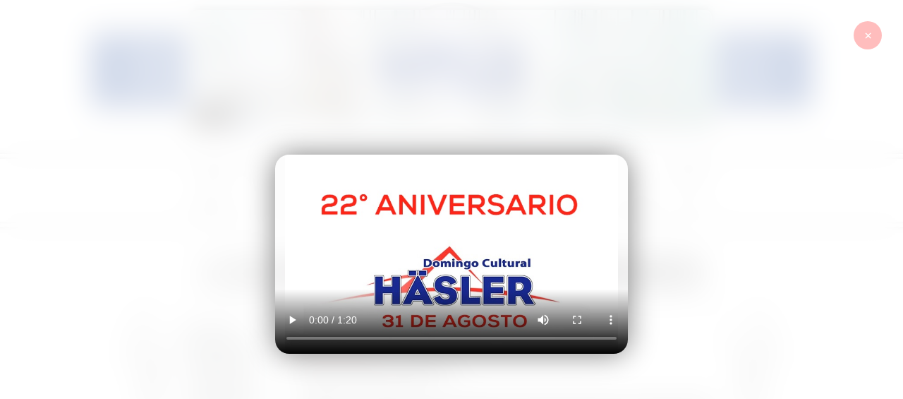

--- FILE ---
content_type: text/html
request_url: https://haasler.com.mx/bol.asp?IDgrupo=374
body_size: 138669
content:
<!DOCTYPE html PUBLIC "-//W3C//DTD XHTML 1.0 Transitional//EN" "http://www.w3.org/TR/xhtml1/DTD/xhtml1-transitional.dtd">
<html xmlns="http://www.w3.org/1999/xhtml">
<head>
<meta http-equiv="Content-Type" content="text/html; charset=iso-8859-1" />
<title>.: Laboratorios Homeop&aacute;ticos H&auml;sler :.</title>
<link href="estilo.css" rel="stylesheet" type="text/css" />
</head>
<body onload="MM_preloadImages('ima/bt_over.jpg','ima/bt_over-03.jpg','ima/bt_over-04.jpg','ima/bt_over-05.jpg','ima/bt_over-06.jpg','ima/bt_over-07.jpg','ima/bt_over-08.jpg','ima/bt_over-09.jpg','ima/bt_over-10.jpg')">
<script type="text/javascript">
function MM_swapImgRestore() { //v3.0
  var i,x,a=document.MM_sr; for(i=0;a&&i<a.length&&(x=a[i])&&x.oSrc;i++) x.src=x.oSrc;
}
function MM_preloadImages() { //v3.0
  var d=document; if(d.images){ if(!d.MM_p) d.MM_p=new Array();
    var i,j=d.MM_p.length,a=MM_preloadImages.arguments; for(i=0; i<a.length; i++)
    if (a[i].indexOf("#")!=0){ d.MM_p[j]=new Image; d.MM_p[j++].src=a[i];}}
}

function MM_findObj(n, d) { //v4.01
  var p,i,x;  if(!d) d=document; if((p=n.indexOf("?"))>0&&parent.frames.length) {
    d=parent.frames[n.substring(p+1)].document; n=n.substring(0,p);}
  if(!(x=d[n])&&d.all) x=d.all[n]; for (i=0;!x&&i<d.forms.length;i++) x=d.forms[i][n];
  for(i=0;!x&&d.layers&&i<d.layers.length;i++) x=MM_findObj(n,d.layers[i].document);
  if(!x && d.getElementById) x=d.getElementById(n); return x;
}

function MM_swapImage() { //v3.0
  var i,j=0,x,a=MM_swapImage.arguments; document.MM_sr=new Array; for(i=0;i<(a.length-2);i+=3)
   if ((x=MM_findObj(a[i]))!=null){document.MM_sr[j++]=x; if(!x.oSrc) x.oSrc=x.src; x.src=a[i+2];}
}
</script>

<script src="js/jquery.js" type="text/javascript"></script>

<!--</head>-->

<body onLoad="MM_preloadImages('ima/abotones/hasler2.png','ima/abotones/anatomia2.png','ima/abotones/elaboracion2.png','ima/abotones/catalogo2.png','ima/abotones/impregnaciones2.png','ima/abotones/productos2.png','ima/abotones/videoteca2.png','ima/abotones/domingo2.png','ima/abotones/asesoriac2.png','ima/abotones/asesoriaf2.png','ima/abotones/boletin2.png','ima/abotones/publicaciones2.png','ima/abotones/12sales2.png','ima/abotones/vitaminas2.png','ima/abotones/contacto2.png')">

<center>
<table width="80%" height="176" border="0" cellpadding="0" cellspacing="0" background="../ima/gif-top-linea.PNG" >
      <tr>
        <td width="21%"><img src="../ima/sello.PNG" alt="" width="77" height="84" align="right"></td>
        <td width="58%" align="center"><img src="../ima/gif-banner.gif" width="760" height="200"></td>
        <td width="21%"><img src="../ima/sello.PNG" width="77" height="84" align="left"></td>
      </tr>
    </table>
</center>


<div class="menu">
	<ul>
    	<li><a href="principal.asp">H&auml;sler en<br>M&eacute;xico</a></li>
        <li><a href="anatomia.asp">Anatom&iacute;a de un medicamento</a></li>
        <li><a href="elaboracion.asp">Elaboraci&oacute;n y origen</a></li>
        <li><a href="m_homeopaticos.asp">Cat&aacute;logo de medicamentos</a></li>
        <li><a href="impregnaciones.asp">Impregnaciones</a></li>
        <li><a href="productos.asp">Productos</a></li>
        <li><a href="videoteca.asp">Videoteca</a></li>
        <li><a href="domingo.asp">Domingo<br>cultural</a></li>
        
        <li><a href="asesoria.asp">Asesor&iacute;a clientes</a></li>
        <li><a href="asesoria_farmacias.asp">Asesor&iacute;a para apertura de farmacias nuevas</a></li>
        <li><a href="boletin.asp">Bolet&iacute;n homeop&aacute;tico</a></li>
        <li><a href="publicaciones.asp">Publicaciones</a></li>
        <li><a href="12-sales.asp">Las 12 Sales de Sch&uuml;ssler</a></li>
        <li><a href="tinturas-madre.asp">Tinturas<br>Madres</a></li>
        <li><a href="vitaminas.asp">Vitaminas homeop&aacute;ticas</a></li>
        <li><a href="contacto.asp">Contacto</a></li>
    </ul>
</div>


<br />
<table width="720" height="52" border="0" align="center" cellpadding="0" cellspacing="0" class="Titulo" style="background:url(ima/tit_fondo.jpg) no-repeat center;">
  <tr>
    <td width="720" height="52" align="center" valign="middle" >Bolet&iacute;n Homeop&aacute;tico </td>
  </tr>
</table>
<br />
<table width="100%" height="201" border="0" cellpadding="0" cellspacing="0">
  <tr>
    <td height="201" align="center" valign="top" style="background-attachment:scroll; background:url(ima/cont_backg.jpg) no-repeat top;">
	  <table width="765" height="24" border="0" cellpadding="0" cellspacing="0">
        <tr>
          <td><img src="ima/top_cuerpo.jpg" width="765" height="24" /></td>
        </tr>
      </table>
	  <table border="0" cellpadding="0" cellspacing="3" class="BodyMayor">
                    <tr valign="top">
                      <td width="140" class="Body">
                        
						
						
													  
					    <table width="135" height="25" border="0" cellpadding="0" cellspacing="0">
						  <tr>
                            <td class="menuconfbolet"><a href="bol.asp?IDgrupo=403"><B>&#8250; ENERO 2026</B></a></td>
                          </tr>
                          <tr>
                            <td height="1" bgcolor="#C4CED7"></td>
                          </tr>
                       </table>
						
						
													  
					    <table width="135" height="25" border="0" cellpadding="0" cellspacing="0">
						  <tr>
                            <td class="menuconfbolet"><a href="bol.asp?IDgrupo=402"><B>&#8250; DICIEMBRE 2025</B></a></td>
                          </tr>
                          <tr>
                            <td height="1" bgcolor="#C4CED7"></td>
                          </tr>
                       </table>
						
						
													  
					    <table width="135" height="25" border="0" cellpadding="0" cellspacing="0">
						  <tr>
                            <td class="menuconfbolet"><a href="bol.asp?IDgrupo=401"><B>&#8250; NOVIEMBRE 2025</B></a></td>
                          </tr>
                          <tr>
                            <td height="1" bgcolor="#C4CED7"></td>
                          </tr>
                       </table>
						
						
													  
					    <table width="135" height="25" border="0" cellpadding="0" cellspacing="0">
						  <tr>
                            <td class="menuconfbolet"><a href="bol.asp?IDgrupo=400"><B>&#8250; OCTUBRE 2025</B></a></td>
                          </tr>
                          <tr>
                            <td height="1" bgcolor="#C4CED7"></td>
                          </tr>
                       </table>
						
						
													  
					    <table width="135" height="25" border="0" cellpadding="0" cellspacing="0">
						  <tr>
                            <td class="menuconfbolet"><a href="bol.asp?IDgrupo=399"><B>&#8250; SEPTIEMBRE 2025</B></a></td>
                          </tr>
                          <tr>
                            <td height="1" bgcolor="#C4CED7"></td>
                          </tr>
                       </table>
						
						
													  
					    <table width="135" height="25" border="0" cellpadding="0" cellspacing="0">
						  <tr>
                            <td class="menuconfbolet"><a href="bol.asp?IDgrupo=398"><B>&#8250; AGOSTO 2025</B></a></td>
                          </tr>
                          <tr>
                            <td height="1" bgcolor="#C4CED7"></td>
                          </tr>
                       </table>
						
						
													  
					    <table width="135" height="25" border="0" cellpadding="0" cellspacing="0">
						  <tr>
                            <td class="menuconfbolet"><a href="bol.asp?IDgrupo=397"><B>&#8250; JULIO 2025</B></a></td>
                          </tr>
                          <tr>
                            <td height="1" bgcolor="#C4CED7"></td>
                          </tr>
                       </table>
						
						
													  
					    <table width="135" height="25" border="0" cellpadding="0" cellspacing="0">
						  <tr>
                            <td class="menuconfbolet"><a href="bol.asp?IDgrupo=396"><B>&#8250; JUNIO 2025</B></a></td>
                          </tr>
                          <tr>
                            <td height="1" bgcolor="#C4CED7"></td>
                          </tr>
                       </table>
						
						
													  
					    <table width="135" height="25" border="0" cellpadding="0" cellspacing="0">
						  <tr>
                            <td class="menuconfbolet"><a href="bol.asp?IDgrupo=395"><B>&#8250; MAYO 2025</B></a></td>
                          </tr>
                          <tr>
                            <td height="1" bgcolor="#C4CED7"></td>
                          </tr>
                       </table>
						
						
													  
					    <table width="135" height="25" border="0" cellpadding="0" cellspacing="0">
						  <tr>
                            <td class="menuconfbolet"><a href="bol.asp?IDgrupo=394"><B>&#8250; ABRIL 2025</B></a></td>
                          </tr>
                          <tr>
                            <td height="1" bgcolor="#C4CED7"></td>
                          </tr>
                       </table>
						
						
													  
					    <table width="135" height="25" border="0" cellpadding="0" cellspacing="0">
						  <tr>
                            <td class="menuconfbolet"><a href="bol.asp?IDgrupo=393"><B>&#8250; MARZO 2025</B></a></td>
                          </tr>
                          <tr>
                            <td height="1" bgcolor="#C4CED7"></td>
                          </tr>
                       </table>
						
						
													  
					    <table width="135" height="25" border="0" cellpadding="0" cellspacing="0">
						  <tr>
                            <td class="menuconfbolet"><a href="bol.asp?IDgrupo=392"><B>&#8250; FEBRERO 2025</B></a></td>
                          </tr>
                          <tr>
                            <td height="1" bgcolor="#C4CED7"></td>
                          </tr>
                       </table>
						
						
													  
					    <table width="135" height="25" border="0" cellpadding="0" cellspacing="0">
						  <tr>
                            <td class="menuconfbolet"><a href="bol.asp?IDgrupo=391"><B>&#8250; ENERO 2025</B></a></td>
                          </tr>
                          <tr>
                            <td height="1" bgcolor="#C4CED7"></td>
                          </tr>
                       </table>
						
						
													  
					    <table width="135" height="25" border="0" cellpadding="0" cellspacing="0">
						  <tr>
                            <td class="menuconfbolet"><a href="bol.asp?IDgrupo=390"><B>&#8250; DICIEMBRE 2024</B></a></td>
                          </tr>
                          <tr>
                            <td height="1" bgcolor="#C4CED7"></td>
                          </tr>
                       </table>
						
						
													  
					    <table width="135" height="25" border="0" cellpadding="0" cellspacing="0">
						  <tr>
                            <td class="menuconfbolet"><a href="bol.asp?IDgrupo=389"><B>&#8250; NOVIEMBRE 2024</B></a></td>
                          </tr>
                          <tr>
                            <td height="1" bgcolor="#C4CED7"></td>
                          </tr>
                       </table>
						
						
													  
					    <table width="135" height="25" border="0" cellpadding="0" cellspacing="0">
						  <tr>
                            <td class="menuconfbolet"><a href="bol.asp?IDgrupo=388"><B>&#8250; OCTUBRE 2024</B></a></td>
                          </tr>
                          <tr>
                            <td height="1" bgcolor="#C4CED7"></td>
                          </tr>
                       </table>
						
						
													  
					    <table width="135" height="25" border="0" cellpadding="0" cellspacing="0">
						  <tr>
                            <td class="menuconfbolet"><a href="bol.asp?IDgrupo=385"><B>&#8250; SEPTIEMBRE 2024</B></a></td>
                          </tr>
                          <tr>
                            <td height="1" bgcolor="#C4CED7"></td>
                          </tr>
                       </table>
						
						
													  
					    <table width="135" height="25" border="0" cellpadding="0" cellspacing="0">
						  <tr>
                            <td class="menuconfbolet"><a href="bol.asp?IDgrupo=384"><B>&#8250; AGOSTO 2024</B></a></td>
                          </tr>
                          <tr>
                            <td height="1" bgcolor="#C4CED7"></td>
                          </tr>
                       </table>
						
						
													  
					    <table width="135" height="25" border="0" cellpadding="0" cellspacing="0">
						  <tr>
                            <td class="menuconfbolet"><a href="bol.asp?IDgrupo=383"><B>&#8250; JULIO 2024</B></a></td>
                          </tr>
                          <tr>
                            <td height="1" bgcolor="#C4CED7"></td>
                          </tr>
                       </table>
						
						
													  
					    <table width="135" height="25" border="0" cellpadding="0" cellspacing="0">
						  <tr>
                            <td class="menuconfbolet"><a href="bol.asp?IDgrupo=382"><B>&#8250; JUNIO 2024</B></a></td>
                          </tr>
                          <tr>
                            <td height="1" bgcolor="#C4CED7"></td>
                          </tr>
                       </table>
						
						
													  
					    <table width="135" height="25" border="0" cellpadding="0" cellspacing="0">
						  <tr>
                            <td class="menuconfbolet"><a href="bol.asp?IDgrupo=381"><B>&#8250; MAYO 2024</B></a></td>
                          </tr>
                          <tr>
                            <td height="1" bgcolor="#C4CED7"></td>
                          </tr>
                       </table>
						
						
													  
					    <table width="135" height="25" border="0" cellpadding="0" cellspacing="0">
						  <tr>
                            <td class="menuconfbolet"><a href="bol.asp?IDgrupo=380"><B>&#8250; ABRIL 2024</B></a></td>
                          </tr>
                          <tr>
                            <td height="1" bgcolor="#C4CED7"></td>
                          </tr>
                       </table>
						
						
													  
					    <table width="135" height="25" border="0" cellpadding="0" cellspacing="0">
						  <tr>
                            <td class="menuconfbolet"><a href="bol.asp?IDgrupo=379"><B>&#8250; MARZO 2024</B></a></td>
                          </tr>
                          <tr>
                            <td height="1" bgcolor="#C4CED7"></td>
                          </tr>
                       </table>
						
						
													  
					    <table width="135" height="25" border="0" cellpadding="0" cellspacing="0">
						  <tr>
                            <td class="menuconfbolet"><a href="bol.asp?IDgrupo=378"><B>&#8250; FEBRERO 2024</B></a></td>
                          </tr>
                          <tr>
                            <td height="1" bgcolor="#C4CED7"></td>
                          </tr>
                       </table>
						
						
													  
					    <table width="135" height="25" border="0" cellpadding="0" cellspacing="0">
						  <tr>
                            <td class="menuconfbolet"><a href="bol.asp?IDgrupo=377"><B>&#8250; ENERO 2024</B></a></td>
                          </tr>
                          <tr>
                            <td height="1" bgcolor="#C4CED7"></td>
                          </tr>
                       </table>
						
						
													  
					    <table width="135" height="25" border="0" cellpadding="0" cellspacing="0">
						  <tr>
                            <td class="menuconfbolet"><a href="bol.asp?IDgrupo=376"><B>&#8250; DICIEMBRE 2023</B></a></td>
                          </tr>
                          <tr>
                            <td height="1" bgcolor="#C4CED7"></td>
                          </tr>
                       </table>
						
						
													  
					    <table width="135" height="25" border="0" cellpadding="0" cellspacing="0">
						  <tr>
                            <td class="menuconfbolet"><a href="bol.asp?IDgrupo=375"><B>&#8250; NOVIEMBRE 2023</B></a></td>
                          </tr>
                          <tr>
                            <td height="1" bgcolor="#C4CED7"></td>
                          </tr>
                       </table>
						
						
													  
					    <table width="135" height="25" border="0" cellpadding="0" cellspacing="0">
						  <tr>
                            <td class="menuconfbolet"><a href="bol.asp?IDgrupo=374"><B>&#8250; OCTUBRE 2023</B></a></td>
                          </tr>
                          <tr>
                            <td height="1" bgcolor="#C4CED7"></td>
                          </tr>
                       </table>
						
						
													  
					    <table width="135" height="25" border="0" cellpadding="0" cellspacing="0">
						  <tr>
                            <td class="menuconfbolet"><a href="bol.asp?IDgrupo=373"><B>&#8250; SEPTIEMBRE 2023</B></a></td>
                          </tr>
                          <tr>
                            <td height="1" bgcolor="#C4CED7"></td>
                          </tr>
                       </table>
						
						
													  
					    <table width="135" height="25" border="0" cellpadding="0" cellspacing="0">
						  <tr>
                            <td class="menuconfbolet"><a href="bol.asp?IDgrupo=372"><B>&#8250; AGOSTO 2023</B></a></td>
                          </tr>
                          <tr>
                            <td height="1" bgcolor="#C4CED7"></td>
                          </tr>
                       </table>
						
						
													  
					    <table width="135" height="25" border="0" cellpadding="0" cellspacing="0">
						  <tr>
                            <td class="menuconfbolet"><a href="bol.asp?IDgrupo=371"><B>&#8250; JULIO 2023</B></a></td>
                          </tr>
                          <tr>
                            <td height="1" bgcolor="#C4CED7"></td>
                          </tr>
                       </table>
						
						
													  
					    <table width="135" height="25" border="0" cellpadding="0" cellspacing="0">
						  <tr>
                            <td class="menuconfbolet"><a href="bol.asp?IDgrupo=370"><B>&#8250; JUNIO 2023</B></a></td>
                          </tr>
                          <tr>
                            <td height="1" bgcolor="#C4CED7"></td>
                          </tr>
                       </table>
						
						
													  
					    <table width="135" height="25" border="0" cellpadding="0" cellspacing="0">
						  <tr>
                            <td class="menuconfbolet"><a href="bol.asp?IDgrupo=369"><B>&#8250; MAYO 2023</B></a></td>
                          </tr>
                          <tr>
                            <td height="1" bgcolor="#C4CED7"></td>
                          </tr>
                       </table>
						
						
													  
					    <table width="135" height="25" border="0" cellpadding="0" cellspacing="0">
						  <tr>
                            <td class="menuconfbolet"><a href="bol.asp?IDgrupo=368"><B>&#8250; ABRIL 2023</B></a></td>
                          </tr>
                          <tr>
                            <td height="1" bgcolor="#C4CED7"></td>
                          </tr>
                       </table>
						
						
													  
					    <table width="135" height="25" border="0" cellpadding="0" cellspacing="0">
						  <tr>
                            <td class="menuconfbolet"><a href="bol.asp?IDgrupo=367"><B>&#8250; MARZO 2023</B></a></td>
                          </tr>
                          <tr>
                            <td height="1" bgcolor="#C4CED7"></td>
                          </tr>
                       </table>
						
						
													  
					    <table width="135" height="25" border="0" cellpadding="0" cellspacing="0">
						  <tr>
                            <td class="menuconfbolet"><a href="bol.asp?IDgrupo=366"><B>&#8250; FEBRERO 2023</B></a></td>
                          </tr>
                          <tr>
                            <td height="1" bgcolor="#C4CED7"></td>
                          </tr>
                       </table>
						
						
													  
					    <table width="135" height="25" border="0" cellpadding="0" cellspacing="0">
						  <tr>
                            <td class="menuconfbolet"><a href="bol.asp?IDgrupo=364"><B>&#8250; ENERO 2023</B></a></td>
                          </tr>
                          <tr>
                            <td height="1" bgcolor="#C4CED7"></td>
                          </tr>
                       </table>
						
						
													  
					    <table width="135" height="25" border="0" cellpadding="0" cellspacing="0">
						  <tr>
                            <td class="menuconfbolet"><a href="bol.asp?IDgrupo=363"><B>&#8250; DICIEMBRE 2022</B></a></td>
                          </tr>
                          <tr>
                            <td height="1" bgcolor="#C4CED7"></td>
                          </tr>
                       </table>
						
						
													  
					    <table width="135" height="25" border="0" cellpadding="0" cellspacing="0">
						  <tr>
                            <td class="menuconfbolet"><a href="bol.asp?IDgrupo=362"><B>&#8250; NOVIEMBRE 2022</B></a></td>
                          </tr>
                          <tr>
                            <td height="1" bgcolor="#C4CED7"></td>
                          </tr>
                       </table>
						
						
													  
					    <table width="135" height="25" border="0" cellpadding="0" cellspacing="0">
						  <tr>
                            <td class="menuconfbolet"><a href="bol.asp?IDgrupo=361"><B>&#8250; OCTUBRE 2022</B></a></td>
                          </tr>
                          <tr>
                            <td height="1" bgcolor="#C4CED7"></td>
                          </tr>
                       </table>
						
						
													  
					    <table width="135" height="25" border="0" cellpadding="0" cellspacing="0">
						  <tr>
                            <td class="menuconfbolet"><a href="bol.asp?IDgrupo=360"><B>&#8250; SEPTIEMBRE 2022</B></a></td>
                          </tr>
                          <tr>
                            <td height="1" bgcolor="#C4CED7"></td>
                          </tr>
                       </table>
						
						
													  
					    <table width="135" height="25" border="0" cellpadding="0" cellspacing="0">
						  <tr>
                            <td class="menuconfbolet"><a href="bol.asp?IDgrupo=359"><B>&#8250; AGOSTO 2022</B></a></td>
                          </tr>
                          <tr>
                            <td height="1" bgcolor="#C4CED7"></td>
                          </tr>
                       </table>
						
						
													  
					    <table width="135" height="25" border="0" cellpadding="0" cellspacing="0">
						  <tr>
                            <td class="menuconfbolet"><a href="bol.asp?IDgrupo=358"><B>&#8250; JULIO 2022</B></a></td>
                          </tr>
                          <tr>
                            <td height="1" bgcolor="#C4CED7"></td>
                          </tr>
                       </table>
						
						
													  
					    <table width="135" height="25" border="0" cellpadding="0" cellspacing="0">
						  <tr>
                            <td class="menuconfbolet"><a href="bol.asp?IDgrupo=357"><B>&#8250; JUNIO 2022</B></a></td>
                          </tr>
                          <tr>
                            <td height="1" bgcolor="#C4CED7"></td>
                          </tr>
                       </table>
						
						
													  
					    <table width="135" height="25" border="0" cellpadding="0" cellspacing="0">
						  <tr>
                            <td class="menuconfbolet"><a href="bol.asp?IDgrupo=356"><B>&#8250; MAYO 2022</B></a></td>
                          </tr>
                          <tr>
                            <td height="1" bgcolor="#C4CED7"></td>
                          </tr>
                       </table>
						
						
													  
					    <table width="135" height="25" border="0" cellpadding="0" cellspacing="0">
						  <tr>
                            <td class="menuconfbolet"><a href="bol.asp?IDgrupo=354"><B>&#8250; ABRIL 2022</B></a></td>
                          </tr>
                          <tr>
                            <td height="1" bgcolor="#C4CED7"></td>
                          </tr>
                       </table>
						
						
													  
					    <table width="135" height="25" border="0" cellpadding="0" cellspacing="0">
						  <tr>
                            <td class="menuconfbolet"><a href="bol.asp?IDgrupo=353"><B>&#8250; MARZO 2022</B></a></td>
                          </tr>
                          <tr>
                            <td height="1" bgcolor="#C4CED7"></td>
                          </tr>
                       </table>
						
						
													  
					    <table width="135" height="25" border="0" cellpadding="0" cellspacing="0">
						  <tr>
                            <td class="menuconfbolet"><a href="bol.asp?IDgrupo=352"><B>&#8250; FEBRERO 2022</B></a></td>
                          </tr>
                          <tr>
                            <td height="1" bgcolor="#C4CED7"></td>
                          </tr>
                       </table>
						
						
													  
					    <table width="135" height="25" border="0" cellpadding="0" cellspacing="0">
						  <tr>
                            <td class="menuconfbolet"><a href="bol.asp?IDgrupo=351"><B>&#8250; ENERO 2022</B></a></td>
                          </tr>
                          <tr>
                            <td height="1" bgcolor="#C4CED7"></td>
                          </tr>
                       </table>
						
						
													  
					    <table width="135" height="25" border="0" cellpadding="0" cellspacing="0">
						  <tr>
                            <td class="menuconfbolet"><a href="bol.asp?IDgrupo=350"><B>&#8250; DICIEMBRE 2021</B></a></td>
                          </tr>
                          <tr>
                            <td height="1" bgcolor="#C4CED7"></td>
                          </tr>
                       </table>
						
						
													  
					    <table width="135" height="25" border="0" cellpadding="0" cellspacing="0">
						  <tr>
                            <td class="menuconfbolet"><a href="bol.asp?IDgrupo=349"><B>&#8250; NOVIEMBRE 2021</B></a></td>
                          </tr>
                          <tr>
                            <td height="1" bgcolor="#C4CED7"></td>
                          </tr>
                       </table>
						
						
													  
					    <table width="135" height="25" border="0" cellpadding="0" cellspacing="0">
						  <tr>
                            <td class="menuconfbolet"><a href="bol.asp?IDgrupo=348"><B>&#8250; OCTUBRE 2021</B></a></td>
                          </tr>
                          <tr>
                            <td height="1" bgcolor="#C4CED7"></td>
                          </tr>
                       </table>
						
						
													  
					    <table width="135" height="25" border="0" cellpadding="0" cellspacing="0">
						  <tr>
                            <td class="menuconfbolet"><a href="bol.asp?IDgrupo=347"><B>&#8250; SEPTIEMBRE 2021</B></a></td>
                          </tr>
                          <tr>
                            <td height="1" bgcolor="#C4CED7"></td>
                          </tr>
                       </table>
						
						
													  
					    <table width="135" height="25" border="0" cellpadding="0" cellspacing="0">
						  <tr>
                            <td class="menuconfbolet"><a href="bol.asp?IDgrupo=346"><B>&#8250; AGOSTO 2021</B></a></td>
                          </tr>
                          <tr>
                            <td height="1" bgcolor="#C4CED7"></td>
                          </tr>
                       </table>
						
						
													  
					    <table width="135" height="25" border="0" cellpadding="0" cellspacing="0">
						  <tr>
                            <td class="menuconfbolet"><a href="bol.asp?IDgrupo=345"><B>&#8250; JULIO 2021</B></a></td>
                          </tr>
                          <tr>
                            <td height="1" bgcolor="#C4CED7"></td>
                          </tr>
                       </table>
						
						
													  
					    <table width="135" height="25" border="0" cellpadding="0" cellspacing="0">
						  <tr>
                            <td class="menuconfbolet"><a href="bol.asp?IDgrupo=344"><B>&#8250; JUNIO 2021</B></a></td>
                          </tr>
                          <tr>
                            <td height="1" bgcolor="#C4CED7"></td>
                          </tr>
                       </table>
						
						
													  
					    <table width="135" height="25" border="0" cellpadding="0" cellspacing="0">
						  <tr>
                            <td class="menuconfbolet"><a href="bol.asp?IDgrupo=343"><B>&#8250; MAYO 2021</B></a></td>
                          </tr>
                          <tr>
                            <td height="1" bgcolor="#C4CED7"></td>
                          </tr>
                       </table>
						
						
													  
					    <table width="135" height="25" border="0" cellpadding="0" cellspacing="0">
						  <tr>
                            <td class="menuconfbolet"><a href="bol.asp?IDgrupo=342"><B>&#8250; ABRIL 2021</B></a></td>
                          </tr>
                          <tr>
                            <td height="1" bgcolor="#C4CED7"></td>
                          </tr>
                       </table>
						
						
													  
					    <table width="135" height="25" border="0" cellpadding="0" cellspacing="0">
						  <tr>
                            <td class="menuconfbolet"><a href="bol.asp?IDgrupo=341"><B>&#8250; MARZO 2021</B></a></td>
                          </tr>
                          <tr>
                            <td height="1" bgcolor="#C4CED7"></td>
                          </tr>
                       </table>
						
						
													  
					    <table width="135" height="25" border="0" cellpadding="0" cellspacing="0">
						  <tr>
                            <td class="menuconfbolet"><a href="bol.asp?IDgrupo=340"><B>&#8250; FEBRERO 2021</B></a></td>
                          </tr>
                          <tr>
                            <td height="1" bgcolor="#C4CED7"></td>
                          </tr>
                       </table>
						
						
													  
					    <table width="135" height="25" border="0" cellpadding="0" cellspacing="0">
						  <tr>
                            <td class="menuconfbolet"><a href="bol.asp?IDgrupo=338"><B>&#8250; ENERO 2021</B></a></td>
                          </tr>
                          <tr>
                            <td height="1" bgcolor="#C4CED7"></td>
                          </tr>
                       </table>
						
						
													  
					    <table width="135" height="25" border="0" cellpadding="0" cellspacing="0">
						  <tr>
                            <td class="menuconfbolet"><a href="bol.asp?IDgrupo=337"><B>&#8250; DICIEMBRE 2020</B></a></td>
                          </tr>
                          <tr>
                            <td height="1" bgcolor="#C4CED7"></td>
                          </tr>
                       </table>
						
						
													  
					    <table width="135" height="25" border="0" cellpadding="0" cellspacing="0">
						  <tr>
                            <td class="menuconfbolet"><a href="bol.asp?IDgrupo=336"><B>&#8250; NOVIEMBRE 2020</B></a></td>
                          </tr>
                          <tr>
                            <td height="1" bgcolor="#C4CED7"></td>
                          </tr>
                       </table>
						
						
													  
					    <table width="135" height="25" border="0" cellpadding="0" cellspacing="0">
						  <tr>
                            <td class="menuconfbolet"><a href="bol.asp?IDgrupo=335"><B>&#8250; OCTUBRE 2020</B></a></td>
                          </tr>
                          <tr>
                            <td height="1" bgcolor="#C4CED7"></td>
                          </tr>
                       </table>
						
						
													  
					    <table width="135" height="25" border="0" cellpadding="0" cellspacing="0">
						  <tr>
                            <td class="menuconfbolet"><a href="bol.asp?IDgrupo=334"><B>&#8250; SEPTIEMBRE 2020</B></a></td>
                          </tr>
                          <tr>
                            <td height="1" bgcolor="#C4CED7"></td>
                          </tr>
                       </table>
						
						
													  
					    <table width="135" height="25" border="0" cellpadding="0" cellspacing="0">
						  <tr>
                            <td class="menuconfbolet"><a href="bol.asp?IDgrupo=333"><B>&#8250; AGOSTO 2020</B></a></td>
                          </tr>
                          <tr>
                            <td height="1" bgcolor="#C4CED7"></td>
                          </tr>
                       </table>
						
						
													  
					    <table width="135" height="25" border="0" cellpadding="0" cellspacing="0">
						  <tr>
                            <td class="menuconfbolet"><a href="bol.asp?IDgrupo=332"><B>&#8250; JULIO 2020</B></a></td>
                          </tr>
                          <tr>
                            <td height="1" bgcolor="#C4CED7"></td>
                          </tr>
                       </table>
						
						
													  
					    <table width="135" height="25" border="0" cellpadding="0" cellspacing="0">
						  <tr>
                            <td class="menuconfbolet"><a href="bol.asp?IDgrupo=331"><B>&#8250; JUNIO 2020</B></a></td>
                          </tr>
                          <tr>
                            <td height="1" bgcolor="#C4CED7"></td>
                          </tr>
                       </table>
						
						
													  
					    <table width="135" height="25" border="0" cellpadding="0" cellspacing="0">
						  <tr>
                            <td class="menuconfbolet"><a href="bol.asp?IDgrupo=330"><B>&#8250; MAYO 2020</B></a></td>
                          </tr>
                          <tr>
                            <td height="1" bgcolor="#C4CED7"></td>
                          </tr>
                       </table>
						
						
													  
					    <table width="135" height="25" border="0" cellpadding="0" cellspacing="0">
						  <tr>
                            <td class="menuconfbolet"><a href="bol.asp?IDgrupo=329"><B>&#8250; ABRIL 2020</B></a></td>
                          </tr>
                          <tr>
                            <td height="1" bgcolor="#C4CED7"></td>
                          </tr>
                       </table>
						
						
													  
					    <table width="135" height="25" border="0" cellpadding="0" cellspacing="0">
						  <tr>
                            <td class="menuconfbolet"><a href="bol.asp?IDgrupo=328"><B>&#8250; MARZO 2020</B></a></td>
                          </tr>
                          <tr>
                            <td height="1" bgcolor="#C4CED7"></td>
                          </tr>
                       </table>
						
						
													  
					    <table width="135" height="25" border="0" cellpadding="0" cellspacing="0">
						  <tr>
                            <td class="menuconfbolet"><a href="bol.asp?IDgrupo=327"><B>&#8250; FEBRERO 2020</B></a></td>
                          </tr>
                          <tr>
                            <td height="1" bgcolor="#C4CED7"></td>
                          </tr>
                       </table>
						
						
													  
					    <table width="135" height="25" border="0" cellpadding="0" cellspacing="0">
						  <tr>
                            <td class="menuconfbolet"><a href="bol.asp?IDgrupo=326"><B>&#8250; ENERO 2020</B></a></td>
                          </tr>
                          <tr>
                            <td height="1" bgcolor="#C4CED7"></td>
                          </tr>
                       </table>
						
						
													  
					    <table width="135" height="25" border="0" cellpadding="0" cellspacing="0">
						  <tr>
                            <td class="menuconfbolet"><a href="bol.asp?IDgrupo=325"><B>&#8250; DICIEMBRE 2019</B></a></td>
                          </tr>
                          <tr>
                            <td height="1" bgcolor="#C4CED7"></td>
                          </tr>
                       </table>
						
						
													  
					    <table width="135" height="25" border="0" cellpadding="0" cellspacing="0">
						  <tr>
                            <td class="menuconfbolet"><a href="bol.asp?IDgrupo=324"><B>&#8250; NOVIEMBRE 2019</B></a></td>
                          </tr>
                          <tr>
                            <td height="1" bgcolor="#C4CED7"></td>
                          </tr>
                       </table>
						
						
													  
					    <table width="135" height="25" border="0" cellpadding="0" cellspacing="0">
						  <tr>
                            <td class="menuconfbolet"><a href="bol.asp?IDgrupo=323"><B>&#8250; OCTUBRE 2019</B></a></td>
                          </tr>
                          <tr>
                            <td height="1" bgcolor="#C4CED7"></td>
                          </tr>
                       </table>
						
						
													  
					    <table width="135" height="25" border="0" cellpadding="0" cellspacing="0">
						  <tr>
                            <td class="menuconfbolet"><a href="bol.asp?IDgrupo=322"><B>&#8250; SEPTIEMBRE 2019</B></a></td>
                          </tr>
                          <tr>
                            <td height="1" bgcolor="#C4CED7"></td>
                          </tr>
                       </table>
						
						
													  
					    <table width="135" height="25" border="0" cellpadding="0" cellspacing="0">
						  <tr>
                            <td class="menuconfbolet"><a href="bol.asp?IDgrupo=321"><B>&#8250; AGOSTO 2019</B></a></td>
                          </tr>
                          <tr>
                            <td height="1" bgcolor="#C4CED7"></td>
                          </tr>
                       </table>
						
						
													  
					    <table width="135" height="25" border="0" cellpadding="0" cellspacing="0">
						  <tr>
                            <td class="menuconfbolet"><a href="bol.asp?IDgrupo=320"><B>&#8250; JULIO 2019</B></a></td>
                          </tr>
                          <tr>
                            <td height="1" bgcolor="#C4CED7"></td>
                          </tr>
                       </table>
						
						
													  
					    <table width="135" height="25" border="0" cellpadding="0" cellspacing="0">
						  <tr>
                            <td class="menuconfbolet"><a href="bol.asp?IDgrupo=319"><B>&#8250; JUNIO 2019</B></a></td>
                          </tr>
                          <tr>
                            <td height="1" bgcolor="#C4CED7"></td>
                          </tr>
                       </table>
						
						
													  
					    <table width="135" height="25" border="0" cellpadding="0" cellspacing="0">
						  <tr>
                            <td class="menuconfbolet"><a href="bol.asp?IDgrupo=318"><B>&#8250; MAYO 2019</B></a></td>
                          </tr>
                          <tr>
                            <td height="1" bgcolor="#C4CED7"></td>
                          </tr>
                       </table>
						
						
													  
					    <table width="135" height="25" border="0" cellpadding="0" cellspacing="0">
						  <tr>
                            <td class="menuconfbolet"><a href="bol.asp?IDgrupo=317"><B>&#8250; ABRIL 2019</B></a></td>
                          </tr>
                          <tr>
                            <td height="1" bgcolor="#C4CED7"></td>
                          </tr>
                       </table>
						
						
													  
					    <table width="135" height="25" border="0" cellpadding="0" cellspacing="0">
						  <tr>
                            <td class="menuconfbolet"><a href="bol.asp?IDgrupo=316"><B>&#8250; MARZO 2019</B></a></td>
                          </tr>
                          <tr>
                            <td height="1" bgcolor="#C4CED7"></td>
                          </tr>
                       </table>
						
						
													  
					    <table width="135" height="25" border="0" cellpadding="0" cellspacing="0">
						  <tr>
                            <td class="menuconfbolet"><a href="bol.asp?IDgrupo=315"><B>&#8250; FEBRERO 2019</B></a></td>
                          </tr>
                          <tr>
                            <td height="1" bgcolor="#C4CED7"></td>
                          </tr>
                       </table>
						
						
													  
					    <table width="135" height="25" border="0" cellpadding="0" cellspacing="0">
						  <tr>
                            <td class="menuconfbolet"><a href="bol.asp?IDgrupo=314"><B>&#8250; ENERO 2019</B></a></td>
                          </tr>
                          <tr>
                            <td height="1" bgcolor="#C4CED7"></td>
                          </tr>
                       </table>
						
						
													  
					    <table width="135" height="25" border="0" cellpadding="0" cellspacing="0">
						  <tr>
                            <td class="menuconfbolet"><a href="bol.asp?IDgrupo=313"><B>&#8250; DICIEMBRE 2018</B></a></td>
                          </tr>
                          <tr>
                            <td height="1" bgcolor="#C4CED7"></td>
                          </tr>
                       </table>
						
						
													  
					    <table width="135" height="25" border="0" cellpadding="0" cellspacing="0">
						  <tr>
                            <td class="menuconfbolet"><a href="bol.asp?IDgrupo=312"><B>&#8250; NOVIEMBRE 2018</B></a></td>
                          </tr>
                          <tr>
                            <td height="1" bgcolor="#C4CED7"></td>
                          </tr>
                       </table>
						
						
													  
					    <table width="135" height="25" border="0" cellpadding="0" cellspacing="0">
						  <tr>
                            <td class="menuconfbolet"><a href="bol.asp?IDgrupo=311"><B>&#8250; OCTUBRE 2018</B></a></td>
                          </tr>
                          <tr>
                            <td height="1" bgcolor="#C4CED7"></td>
                          </tr>
                       </table>
						
						
													  
					    <table width="135" height="25" border="0" cellpadding="0" cellspacing="0">
						  <tr>
                            <td class="menuconfbolet"><a href="bol.asp?IDgrupo=310"><B>&#8250; SEPTIEMBRE 2018</B></a></td>
                          </tr>
                          <tr>
                            <td height="1" bgcolor="#C4CED7"></td>
                          </tr>
                       </table>
						
						
													  
					    <table width="135" height="25" border="0" cellpadding="0" cellspacing="0">
						  <tr>
                            <td class="menuconfbolet"><a href="bol.asp?IDgrupo=309"><B>&#8250; AGOSTO 2018</B></a></td>
                          </tr>
                          <tr>
                            <td height="1" bgcolor="#C4CED7"></td>
                          </tr>
                       </table>
						
						
													  
					    <table width="135" height="25" border="0" cellpadding="0" cellspacing="0">
						  <tr>
                            <td class="menuconfbolet"><a href="bol.asp?IDgrupo=308"><B>&#8250; JULIO 2018</B></a></td>
                          </tr>
                          <tr>
                            <td height="1" bgcolor="#C4CED7"></td>
                          </tr>
                       </table>
						
						
													  
					    <table width="135" height="25" border="0" cellpadding="0" cellspacing="0">
						  <tr>
                            <td class="menuconfbolet"><a href="bol.asp?IDgrupo=307"><B>&#8250; JUNIO 2018</B></a></td>
                          </tr>
                          <tr>
                            <td height="1" bgcolor="#C4CED7"></td>
                          </tr>
                       </table>
						
						
													  
					    <table width="135" height="25" border="0" cellpadding="0" cellspacing="0">
						  <tr>
                            <td class="menuconfbolet"><a href="bol.asp?IDgrupo=306"><B>&#8250; MAYO 2018</B></a></td>
                          </tr>
                          <tr>
                            <td height="1" bgcolor="#C4CED7"></td>
                          </tr>
                       </table>
						
						
													  
					    <table width="135" height="25" border="0" cellpadding="0" cellspacing="0">
						  <tr>
                            <td class="menuconfbolet"><a href="bol.asp?IDgrupo=305"><B>&#8250; ABRIL 2018</B></a></td>
                          </tr>
                          <tr>
                            <td height="1" bgcolor="#C4CED7"></td>
                          </tr>
                       </table>
						
						
													  
					    <table width="135" height="25" border="0" cellpadding="0" cellspacing="0">
						  <tr>
                            <td class="menuconfbolet"><a href="bol.asp?IDgrupo=303"><B>&#8250; MARZO 2018</B></a></td>
                          </tr>
                          <tr>
                            <td height="1" bgcolor="#C4CED7"></td>
                          </tr>
                       </table>
						
						
													  
					    <table width="135" height="25" border="0" cellpadding="0" cellspacing="0">
						  <tr>
                            <td class="menuconfbolet"><a href="bol.asp?IDgrupo=302"><B>&#8250; FEBRERO 2018</B></a></td>
                          </tr>
                          <tr>
                            <td height="1" bgcolor="#C4CED7"></td>
                          </tr>
                       </table>
						
						
													  
					    <table width="135" height="25" border="0" cellpadding="0" cellspacing="0">
						  <tr>
                            <td class="menuconfbolet"><a href="bol.asp?IDgrupo=301"><B>&#8250; ENERO 2018</B></a></td>
                          </tr>
                          <tr>
                            <td height="1" bgcolor="#C4CED7"></td>
                          </tr>
                       </table>
						
						
													  
					    <table width="135" height="25" border="0" cellpadding="0" cellspacing="0">
						  <tr>
                            <td class="menuconfbolet"><a href="bol.asp?IDgrupo=300"><B>&#8250; DICIEMBRE 2017</B></a></td>
                          </tr>
                          <tr>
                            <td height="1" bgcolor="#C4CED7"></td>
                          </tr>
                       </table>
						
						
													  
					    <table width="135" height="25" border="0" cellpadding="0" cellspacing="0">
						  <tr>
                            <td class="menuconfbolet"><a href="bol.asp?IDgrupo=299"><B>&#8250; NOVIEMBRE 2017</B></a></td>
                          </tr>
                          <tr>
                            <td height="1" bgcolor="#C4CED7"></td>
                          </tr>
                       </table>
						
						
													  
					    <table width="135" height="25" border="0" cellpadding="0" cellspacing="0">
						  <tr>
                            <td class="menuconfbolet"><a href="bol.asp?IDgrupo=297"><B>&#8250; OCTUBRE 2017</B></a></td>
                          </tr>
                          <tr>
                            <td height="1" bgcolor="#C4CED7"></td>
                          </tr>
                       </table>
						
						
													  
					    <table width="135" height="25" border="0" cellpadding="0" cellspacing="0">
						  <tr>
                            <td class="menuconfbolet"><a href="bol.asp?IDgrupo=296"><B>&#8250; SEPTIEMBRE 2017</B></a></td>
                          </tr>
                          <tr>
                            <td height="1" bgcolor="#C4CED7"></td>
                          </tr>
                       </table>
						
						
													  
					    <table width="135" height="25" border="0" cellpadding="0" cellspacing="0">
						  <tr>
                            <td class="menuconfbolet"><a href="bol.asp?IDgrupo=295"><B>&#8250; AGOSTO 2017</B></a></td>
                          </tr>
                          <tr>
                            <td height="1" bgcolor="#C4CED7"></td>
                          </tr>
                       </table>
						
						
													  
					    <table width="135" height="25" border="0" cellpadding="0" cellspacing="0">
						  <tr>
                            <td class="menuconfbolet"><a href="bol.asp?IDgrupo=294"><B>&#8250; JULIO 2017</B></a></td>
                          </tr>
                          <tr>
                            <td height="1" bgcolor="#C4CED7"></td>
                          </tr>
                       </table>
						
						
													  
					    <table width="135" height="25" border="0" cellpadding="0" cellspacing="0">
						  <tr>
                            <td class="menuconfbolet"><a href="bol.asp?IDgrupo=293"><B>&#8250; JUNIO 2017</B></a></td>
                          </tr>
                          <tr>
                            <td height="1" bgcolor="#C4CED7"></td>
                          </tr>
                       </table>
						
						
													  
					    <table width="135" height="25" border="0" cellpadding="0" cellspacing="0">
						  <tr>
                            <td class="menuconfbolet"><a href="bol.asp?IDgrupo=292"><B>&#8250; MAYO 2017</B></a></td>
                          </tr>
                          <tr>
                            <td height="1" bgcolor="#C4CED7"></td>
                          </tr>
                       </table>
						
						
													  
					    <table width="135" height="25" border="0" cellpadding="0" cellspacing="0">
						  <tr>
                            <td class="menuconfbolet"><a href="bol.asp?IDgrupo=291"><B>&#8250; ABRIL 2017</B></a></td>
                          </tr>
                          <tr>
                            <td height="1" bgcolor="#C4CED7"></td>
                          </tr>
                       </table>
						
						
													  
					    <table width="135" height="25" border="0" cellpadding="0" cellspacing="0">
						  <tr>
                            <td class="menuconfbolet"><a href="bol.asp?IDgrupo=290"><B>&#8250; MARZO 2017</B></a></td>
                          </tr>
                          <tr>
                            <td height="1" bgcolor="#C4CED7"></td>
                          </tr>
                       </table>
						
						
													  
					    <table width="135" height="25" border="0" cellpadding="0" cellspacing="0">
						  <tr>
                            <td class="menuconfbolet"><a href="bol.asp?IDgrupo=288"><B>&#8250; FEBRERO 2017</B></a></td>
                          </tr>
                          <tr>
                            <td height="1" bgcolor="#C4CED7"></td>
                          </tr>
                       </table>
						
						
													  
					    <table width="135" height="25" border="0" cellpadding="0" cellspacing="0">
						  <tr>
                            <td class="menuconfbolet"><a href="bol.asp?IDgrupo=287"><B>&#8250; ENERO 2017</B></a></td>
                          </tr>
                          <tr>
                            <td height="1" bgcolor="#C4CED7"></td>
                          </tr>
                       </table>
						
						
													  
					    <table width="135" height="25" border="0" cellpadding="0" cellspacing="0">
						  <tr>
                            <td class="menuconfbolet"><a href="bol.asp?IDgrupo=286"><B>&#8250; DICIEMBRE 2016</B></a></td>
                          </tr>
                          <tr>
                            <td height="1" bgcolor="#C4CED7"></td>
                          </tr>
                       </table>
						
						
													  
					    <table width="135" height="25" border="0" cellpadding="0" cellspacing="0">
						  <tr>
                            <td class="menuconfbolet"><a href="bol.asp?IDgrupo=285"><B>&#8250; NOVIEMBRE 2016</B></a></td>
                          </tr>
                          <tr>
                            <td height="1" bgcolor="#C4CED7"></td>
                          </tr>
                       </table>
						
						
													  
					    <table width="135" height="25" border="0" cellpadding="0" cellspacing="0">
						  <tr>
                            <td class="menuconfbolet"><a href="bol.asp?IDgrupo=284"><B>&#8250; OCTUBRE 2016</B></a></td>
                          </tr>
                          <tr>
                            <td height="1" bgcolor="#C4CED7"></td>
                          </tr>
                       </table>
						
						
													  
					    <table width="135" height="25" border="0" cellpadding="0" cellspacing="0">
						  <tr>
                            <td class="menuconfbolet"><a href="bol.asp?IDgrupo=283"><B>&#8250; SEPTIEMBRE 2016</B></a></td>
                          </tr>
                          <tr>
                            <td height="1" bgcolor="#C4CED7"></td>
                          </tr>
                       </table>
						
						
													  
					    <table width="135" height="25" border="0" cellpadding="0" cellspacing="0">
						  <tr>
                            <td class="menuconfbolet"><a href="bol.asp?IDgrupo=282"><B>&#8250; AGOSTO 2016</B></a></td>
                          </tr>
                          <tr>
                            <td height="1" bgcolor="#C4CED7"></td>
                          </tr>
                       </table>
						
						
													  
					    <table width="135" height="25" border="0" cellpadding="0" cellspacing="0">
						  <tr>
                            <td class="menuconfbolet"><a href="bol.asp?IDgrupo=281"><B>&#8250; JULIO 2016</B></a></td>
                          </tr>
                          <tr>
                            <td height="1" bgcolor="#C4CED7"></td>
                          </tr>
                       </table>
						
						
													  
					    <table width="135" height="25" border="0" cellpadding="0" cellspacing="0">
						  <tr>
                            <td class="menuconfbolet"><a href="bol.asp?IDgrupo=280"><B>&#8250; JUNIO 2016</B></a></td>
                          </tr>
                          <tr>
                            <td height="1" bgcolor="#C4CED7"></td>
                          </tr>
                       </table>
						
						
													  
					    <table width="135" height="25" border="0" cellpadding="0" cellspacing="0">
						  <tr>
                            <td class="menuconfbolet"><a href="bol.asp?IDgrupo=279"><B>&#8250; MAYO 2016</B></a></td>
                          </tr>
                          <tr>
                            <td height="1" bgcolor="#C4CED7"></td>
                          </tr>
                       </table>
						
						
													  
					    <table width="135" height="25" border="0" cellpadding="0" cellspacing="0">
						  <tr>
                            <td class="menuconfbolet"><a href="bol.asp?IDgrupo=278"><B>&#8250; ABRIL 2016</B></a></td>
                          </tr>
                          <tr>
                            <td height="1" bgcolor="#C4CED7"></td>
                          </tr>
                       </table>
						
						
													  
					    <table width="135" height="25" border="0" cellpadding="0" cellspacing="0">
						  <tr>
                            <td class="menuconfbolet"><a href="bol.asp?IDgrupo=277"><B>&#8250; MARZO 2016</B></a></td>
                          </tr>
                          <tr>
                            <td height="1" bgcolor="#C4CED7"></td>
                          </tr>
                       </table>
						
						
													  
					    <table width="135" height="25" border="0" cellpadding="0" cellspacing="0">
						  <tr>
                            <td class="menuconfbolet"><a href="bol.asp?IDgrupo=276"><B>&#8250; FEBRERO 2016</B></a></td>
                          </tr>
                          <tr>
                            <td height="1" bgcolor="#C4CED7"></td>
                          </tr>
                       </table>
						
						
													  
					    <table width="135" height="25" border="0" cellpadding="0" cellspacing="0">
						  <tr>
                            <td class="menuconfbolet"><a href="bol.asp?IDgrupo=275"><B>&#8250; ENERO 2016</B></a></td>
                          </tr>
                          <tr>
                            <td height="1" bgcolor="#C4CED7"></td>
                          </tr>
                       </table>
						
						
													  
					    <table width="135" height="25" border="0" cellpadding="0" cellspacing="0">
						  <tr>
                            <td class="menuconfbolet"><a href="bol.asp?IDgrupo=274"><B>&#8250; DICIEMBRE 2015</B></a></td>
                          </tr>
                          <tr>
                            <td height="1" bgcolor="#C4CED7"></td>
                          </tr>
                       </table>
						
						
													  
					    <table width="135" height="25" border="0" cellpadding="0" cellspacing="0">
						  <tr>
                            <td class="menuconfbolet"><a href="bol.asp?IDgrupo=273"><B>&#8250; NOVIEMBRE 2015</B></a></td>
                          </tr>
                          <tr>
                            <td height="1" bgcolor="#C4CED7"></td>
                          </tr>
                       </table>
						
						
													  
					    <table width="135" height="25" border="0" cellpadding="0" cellspacing="0">
						  <tr>
                            <td class="menuconfbolet"><a href="bol.asp?IDgrupo=272"><B>&#8250; OCTUBRE 2015</B></a></td>
                          </tr>
                          <tr>
                            <td height="1" bgcolor="#C4CED7"></td>
                          </tr>
                       </table>
						
						
													  
					    <table width="135" height="25" border="0" cellpadding="0" cellspacing="0">
						  <tr>
                            <td class="menuconfbolet"><a href="bol.asp?IDgrupo=271"><B>&#8250; SEPTIEMBRE 2015</B></a></td>
                          </tr>
                          <tr>
                            <td height="1" bgcolor="#C4CED7"></td>
                          </tr>
                       </table>
						
						
													  
					    <table width="135" height="25" border="0" cellpadding="0" cellspacing="0">
						  <tr>
                            <td class="menuconfbolet"><a href="bol.asp?IDgrupo=270"><B>&#8250; AGOSTO 2015</B></a></td>
                          </tr>
                          <tr>
                            <td height="1" bgcolor="#C4CED7"></td>
                          </tr>
                       </table>
						
						
													  
					    <table width="135" height="25" border="0" cellpadding="0" cellspacing="0">
						  <tr>
                            <td class="menuconfbolet"><a href="bol.asp?IDgrupo=269"><B>&#8250; JULIO 2015</B></a></td>
                          </tr>
                          <tr>
                            <td height="1" bgcolor="#C4CED7"></td>
                          </tr>
                       </table>
						
						
													  
					    <table width="135" height="25" border="0" cellpadding="0" cellspacing="0">
						  <tr>
                            <td class="menuconfbolet"><a href="bol.asp?IDgrupo=268"><B>&#8250; JUNIO 2015</B></a></td>
                          </tr>
                          <tr>
                            <td height="1" bgcolor="#C4CED7"></td>
                          </tr>
                       </table>
						
						
													  
					    <table width="135" height="25" border="0" cellpadding="0" cellspacing="0">
						  <tr>
                            <td class="menuconfbolet"><a href="bol.asp?IDgrupo=267"><B>&#8250; MAYO 2015</B></a></td>
                          </tr>
                          <tr>
                            <td height="1" bgcolor="#C4CED7"></td>
                          </tr>
                       </table>
						
						
													  
					    <table width="135" height="25" border="0" cellpadding="0" cellspacing="0">
						  <tr>
                            <td class="menuconfbolet"><a href="bol.asp?IDgrupo=266"><B>&#8250; ABRIL 2016</B></a></td>
                          </tr>
                          <tr>
                            <td height="1" bgcolor="#C4CED7"></td>
                          </tr>
                       </table>
						
						
													  
					    <table width="135" height="25" border="0" cellpadding="0" cellspacing="0">
						  <tr>
                            <td class="menuconfbolet"><a href="bol.asp?IDgrupo=265"><B>&#8250; MARZO 2015</B></a></td>
                          </tr>
                          <tr>
                            <td height="1" bgcolor="#C4CED7"></td>
                          </tr>
                       </table>
						
						
													  
					    <table width="135" height="25" border="0" cellpadding="0" cellspacing="0">
						  <tr>
                            <td class="menuconfbolet"><a href="bol.asp?IDgrupo=264"><B>&#8250; FEBRERO 2015</B></a></td>
                          </tr>
                          <tr>
                            <td height="1" bgcolor="#C4CED7"></td>
                          </tr>
                       </table>
						
						
													  
					    <table width="135" height="25" border="0" cellpadding="0" cellspacing="0">
						  <tr>
                            <td class="menuconfbolet"><a href="bol.asp?IDgrupo=263"><B>&#8250; ENERO 2015</B></a></td>
                          </tr>
                          <tr>
                            <td height="1" bgcolor="#C4CED7"></td>
                          </tr>
                       </table>
						
						
													  
					    <table width="135" height="25" border="0" cellpadding="0" cellspacing="0">
						  <tr>
                            <td class="menuconfbolet"><a href="bol.asp?IDgrupo=262"><B>&#8250; DICIEMBRE 2014</B></a></td>
                          </tr>
                          <tr>
                            <td height="1" bgcolor="#C4CED7"></td>
                          </tr>
                       </table>
						
						
													  
					    <table width="135" height="25" border="0" cellpadding="0" cellspacing="0">
						  <tr>
                            <td class="menuconfbolet"><a href="bol.asp?IDgrupo=260"><B>&#8250; NOVIEMBRE 2014</B></a></td>
                          </tr>
                          <tr>
                            <td height="1" bgcolor="#C4CED7"></td>
                          </tr>
                       </table>
						
						
													  
					    <table width="135" height="25" border="0" cellpadding="0" cellspacing="0">
						  <tr>
                            <td class="menuconfbolet"><a href="bol.asp?IDgrupo=259"><B>&#8250; OCTUBRE 2014</B></a></td>
                          </tr>
                          <tr>
                            <td height="1" bgcolor="#C4CED7"></td>
                          </tr>
                       </table>
						
						
													  
					    <table width="135" height="25" border="0" cellpadding="0" cellspacing="0">
						  <tr>
                            <td class="menuconfbolet"><a href="bol.asp?IDgrupo=258"><B>&#8250; SEPTIEMBRE 2014</B></a></td>
                          </tr>
                          <tr>
                            <td height="1" bgcolor="#C4CED7"></td>
                          </tr>
                       </table>
						
						
													  
					    <table width="135" height="25" border="0" cellpadding="0" cellspacing="0">
						  <tr>
                            <td class="menuconfbolet"><a href="bol.asp?IDgrupo=257"><B>&#8250; AGOSTO 2014</B></a></td>
                          </tr>
                          <tr>
                            <td height="1" bgcolor="#C4CED7"></td>
                          </tr>
                       </table>
						
						
													  
					    <table width="135" height="25" border="0" cellpadding="0" cellspacing="0">
						  <tr>
                            <td class="menuconfbolet"><a href="bol.asp?IDgrupo=256"><B>&#8250; JULIO 2014</B></a></td>
                          </tr>
                          <tr>
                            <td height="1" bgcolor="#C4CED7"></td>
                          </tr>
                       </table>
						
						
													  
					    <table width="135" height="25" border="0" cellpadding="0" cellspacing="0">
						  <tr>
                            <td class="menuconfbolet"><a href="bol.asp?IDgrupo=255"><B>&#8250; JUNIO 2014</B></a></td>
                          </tr>
                          <tr>
                            <td height="1" bgcolor="#C4CED7"></td>
                          </tr>
                       </table>
						
						
													  
					    <table width="135" height="25" border="0" cellpadding="0" cellspacing="0">
						  <tr>
                            <td class="menuconfbolet"><a href="bol.asp?IDgrupo=254"><B>&#8250; MAYO 2014</B></a></td>
                          </tr>
                          <tr>
                            <td height="1" bgcolor="#C4CED7"></td>
                          </tr>
                       </table>
						
						
													  
					    <table width="135" height="25" border="0" cellpadding="0" cellspacing="0">
						  <tr>
                            <td class="menuconfbolet"><a href="bol.asp?IDgrupo=253"><B>&#8250; ABRIL 2014</B></a></td>
                          </tr>
                          <tr>
                            <td height="1" bgcolor="#C4CED7"></td>
                          </tr>
                       </table>
						
						
													  
					    <table width="135" height="25" border="0" cellpadding="0" cellspacing="0">
						  <tr>
                            <td class="menuconfbolet"><a href="bol.asp?IDgrupo=252"><B>&#8250; MARZO 2014</B></a></td>
                          </tr>
                          <tr>
                            <td height="1" bgcolor="#C4CED7"></td>
                          </tr>
                       </table>
						
						
													  
					    <table width="135" height="25" border="0" cellpadding="0" cellspacing="0">
						  <tr>
                            <td class="menuconfbolet"><a href="bol.asp?IDgrupo=251"><B>&#8250; FEBRERO 2014</B></a></td>
                          </tr>
                          <tr>
                            <td height="1" bgcolor="#C4CED7"></td>
                          </tr>
                       </table>
						
						
													  
					    <table width="135" height="25" border="0" cellpadding="0" cellspacing="0">
						  <tr>
                            <td class="menuconfbolet"><a href="bol.asp?IDgrupo=248"><B>&#8250; ENERO 2014</B></a></td>
                          </tr>
                          <tr>
                            <td height="1" bgcolor="#C4CED7"></td>
                          </tr>
                       </table>
						
						
													  
					    <table width="135" height="25" border="0" cellpadding="0" cellspacing="0">
						  <tr>
                            <td class="menuconfbolet"><a href="bol.asp?IDgrupo=247"><B>&#8250; DICIEMBRE 2013</B></a></td>
                          </tr>
                          <tr>
                            <td height="1" bgcolor="#C4CED7"></td>
                          </tr>
                       </table>
						
						
													  
					    <table width="135" height="25" border="0" cellpadding="0" cellspacing="0">
						  <tr>
                            <td class="menuconfbolet"><a href="bol.asp?IDgrupo=246"><B>&#8250; NOVIEMBRE 2013</B></a></td>
                          </tr>
                          <tr>
                            <td height="1" bgcolor="#C4CED7"></td>
                          </tr>
                       </table>
						
						
													  
					    <table width="135" height="25" border="0" cellpadding="0" cellspacing="0">
						  <tr>
                            <td class="menuconfbolet"><a href="bol.asp?IDgrupo=245"><B>&#8250; OCTUBRE 2013</B></a></td>
                          </tr>
                          <tr>
                            <td height="1" bgcolor="#C4CED7"></td>
                          </tr>
                       </table>
						
						
													  
					    <table width="135" height="25" border="0" cellpadding="0" cellspacing="0">
						  <tr>
                            <td class="menuconfbolet"><a href="bol.asp?IDgrupo=244"><B>&#8250; SEPTIEMBRE 2013</B></a></td>
                          </tr>
                          <tr>
                            <td height="1" bgcolor="#C4CED7"></td>
                          </tr>
                       </table>
						
						
													  
					    <table width="135" height="25" border="0" cellpadding="0" cellspacing="0">
						  <tr>
                            <td class="menuconfbolet"><a href="bol.asp?IDgrupo=243"><B>&#8250; AGOSTO 2013</B></a></td>
                          </tr>
                          <tr>
                            <td height="1" bgcolor="#C4CED7"></td>
                          </tr>
                       </table>
						
						
													  
					    <table width="135" height="25" border="0" cellpadding="0" cellspacing="0">
						  <tr>
                            <td class="menuconfbolet"><a href="bol.asp?IDgrupo=242"><B>&#8250; JULIO 2013</B></a></td>
                          </tr>
                          <tr>
                            <td height="1" bgcolor="#C4CED7"></td>
                          </tr>
                       </table>
						
						
													  
					    <table width="135" height="25" border="0" cellpadding="0" cellspacing="0">
						  <tr>
                            <td class="menuconfbolet"><a href="bol.asp?IDgrupo=241"><B>&#8250; JUNIO 2013</B></a></td>
                          </tr>
                          <tr>
                            <td height="1" bgcolor="#C4CED7"></td>
                          </tr>
                       </table>
						
						
													  
					    <table width="135" height="25" border="0" cellpadding="0" cellspacing="0">
						  <tr>
                            <td class="menuconfbolet"><a href="bol.asp?IDgrupo=240"><B>&#8250; MAYO 2013</B></a></td>
                          </tr>
                          <tr>
                            <td height="1" bgcolor="#C4CED7"></td>
                          </tr>
                       </table>
						
						
													  
					    <table width="135" height="25" border="0" cellpadding="0" cellspacing="0">
						  <tr>
                            <td class="menuconfbolet"><a href="bol.asp?IDgrupo=239"><B>&#8250; ABRIL 2013</B></a></td>
                          </tr>
                          <tr>
                            <td height="1" bgcolor="#C4CED7"></td>
                          </tr>
                       </table>
						
						
													  
					    <table width="135" height="25" border="0" cellpadding="0" cellspacing="0">
						  <tr>
                            <td class="menuconfbolet"><a href="bol.asp?IDgrupo=238"><B>&#8250; MARZO 2013</B></a></td>
                          </tr>
                          <tr>
                            <td height="1" bgcolor="#C4CED7"></td>
                          </tr>
                       </table>
						
						
													  
					    <table width="135" height="25" border="0" cellpadding="0" cellspacing="0">
						  <tr>
                            <td class="menuconfbolet"><a href="bol.asp?IDgrupo=237"><B>&#8250; FEBRERO 2013</B></a></td>
                          </tr>
                          <tr>
                            <td height="1" bgcolor="#C4CED7"></td>
                          </tr>
                       </table>
						
						
													  
					    <table width="135" height="25" border="0" cellpadding="0" cellspacing="0">
						  <tr>
                            <td class="menuconfbolet"><a href="bol.asp?IDgrupo=236"><B>&#8250; ENERO 2013</B></a></td>
                          </tr>
                          <tr>
                            <td height="1" bgcolor="#C4CED7"></td>
                          </tr>
                       </table>
						
						
													  
					    <table width="135" height="25" border="0" cellpadding="0" cellspacing="0">
						  <tr>
                            <td class="menuconfbolet"><a href="bol.asp?IDgrupo=235"><B>&#8250; DICIEMBRE 2012</B></a></td>
                          </tr>
                          <tr>
                            <td height="1" bgcolor="#C4CED7"></td>
                          </tr>
                       </table>
						
						
													  
					    <table width="135" height="25" border="0" cellpadding="0" cellspacing="0">
						  <tr>
                            <td class="menuconfbolet"><a href="bol.asp?IDgrupo=234"><B>&#8250; NOVIEMBRE 2012</B></a></td>
                          </tr>
                          <tr>
                            <td height="1" bgcolor="#C4CED7"></td>
                          </tr>
                       </table>
						
						
													  
					    <table width="135" height="25" border="0" cellpadding="0" cellspacing="0">
						  <tr>
                            <td class="menuconfbolet"><a href="bol.asp?IDgrupo=233"><B>&#8250; OCTUBRE 2012</B></a></td>
                          </tr>
                          <tr>
                            <td height="1" bgcolor="#C4CED7"></td>
                          </tr>
                       </table>
						
						
													  
					    <table width="135" height="25" border="0" cellpadding="0" cellspacing="0">
						  <tr>
                            <td class="menuconfbolet"><a href="bol.asp?IDgrupo=232"><B>&#8250; SEPTIEMBRE 2012</B></a></td>
                          </tr>
                          <tr>
                            <td height="1" bgcolor="#C4CED7"></td>
                          </tr>
                       </table>
						
						
													  
					    <table width="135" height="25" border="0" cellpadding="0" cellspacing="0">
						  <tr>
                            <td class="menuconfbolet"><a href="bol.asp?IDgrupo=231"><B>&#8250; AGOSTO 2012</B></a></td>
                          </tr>
                          <tr>
                            <td height="1" bgcolor="#C4CED7"></td>
                          </tr>
                       </table>
						
						
													  
					    <table width="135" height="25" border="0" cellpadding="0" cellspacing="0">
						  <tr>
                            <td class="menuconfbolet"><a href="bol.asp?IDgrupo=230"><B>&#8250; JULIO 2012</B></a></td>
                          </tr>
                          <tr>
                            <td height="1" bgcolor="#C4CED7"></td>
                          </tr>
                       </table>
						
						
													  
					    <table width="135" height="25" border="0" cellpadding="0" cellspacing="0">
						  <tr>
                            <td class="menuconfbolet"><a href="bol.asp?IDgrupo=229"><B>&#8250; JUNIO 2012</B></a></td>
                          </tr>
                          <tr>
                            <td height="1" bgcolor="#C4CED7"></td>
                          </tr>
                       </table>
						
						
													  
					    <table width="135" height="25" border="0" cellpadding="0" cellspacing="0">
						  <tr>
                            <td class="menuconfbolet"><a href="bol.asp?IDgrupo=228"><B>&#8250; MAYO 2012</B></a></td>
                          </tr>
                          <tr>
                            <td height="1" bgcolor="#C4CED7"></td>
                          </tr>
                       </table>
						
						
													  
					    <table width="135" height="25" border="0" cellpadding="0" cellspacing="0">
						  <tr>
                            <td class="menuconfbolet"><a href="bol.asp?IDgrupo=227"><B>&#8250; ABRIL 2012</B></a></td>
                          </tr>
                          <tr>
                            <td height="1" bgcolor="#C4CED7"></td>
                          </tr>
                       </table>
						
						
													  
					    <table width="135" height="25" border="0" cellpadding="0" cellspacing="0">
						  <tr>
                            <td class="menuconfbolet"><a href="bol.asp?IDgrupo=226"><B>&#8250; MARZO 2012</B></a></td>
                          </tr>
                          <tr>
                            <td height="1" bgcolor="#C4CED7"></td>
                          </tr>
                       </table>
						
						
													  
					    <table width="135" height="25" border="0" cellpadding="0" cellspacing="0">
						  <tr>
                            <td class="menuconfbolet"><a href="bol.asp?IDgrupo=224"><B>&#8250; FEBRERO 2012</B></a></td>
                          </tr>
                          <tr>
                            <td height="1" bgcolor="#C4CED7"></td>
                          </tr>
                       </table>
						
						
													  
					    <table width="135" height="25" border="0" cellpadding="0" cellspacing="0">
						  <tr>
                            <td class="menuconfbolet"><a href="bol.asp?IDgrupo=223"><B>&#8250; ENERO 2012</B></a></td>
                          </tr>
                          <tr>
                            <td height="1" bgcolor="#C4CED7"></td>
                          </tr>
                       </table>
						
						
													  
					    <table width="135" height="25" border="0" cellpadding="0" cellspacing="0">
						  <tr>
                            <td class="menuconfbolet"><a href="bol.asp?IDgrupo=222"><B>&#8250; DICIEMBRE 2011</B></a></td>
                          </tr>
                          <tr>
                            <td height="1" bgcolor="#C4CED7"></td>
                          </tr>
                       </table>
						
						
													  
					    <table width="135" height="25" border="0" cellpadding="0" cellspacing="0">
						  <tr>
                            <td class="menuconfbolet"><a href="bol.asp?IDgrupo=221"><B>&#8250; NOVIEMBRE 2011</B></a></td>
                          </tr>
                          <tr>
                            <td height="1" bgcolor="#C4CED7"></td>
                          </tr>
                       </table>
						
						
													  
					    <table width="135" height="25" border="0" cellpadding="0" cellspacing="0">
						  <tr>
                            <td class="menuconfbolet"><a href="bol.asp?IDgrupo=220"><B>&#8250; OCTUBRE 2011</B></a></td>
                          </tr>
                          <tr>
                            <td height="1" bgcolor="#C4CED7"></td>
                          </tr>
                       </table>
						
						
													  
					    <table width="135" height="25" border="0" cellpadding="0" cellspacing="0">
						  <tr>
                            <td class="menuconfbolet"><a href="bol.asp?IDgrupo=219"><B>&#8250; SEPTIEMBRE 2011</B></a></td>
                          </tr>
                          <tr>
                            <td height="1" bgcolor="#C4CED7"></td>
                          </tr>
                       </table>
						
						
													  
					    <table width="135" height="25" border="0" cellpadding="0" cellspacing="0">
						  <tr>
                            <td class="menuconfbolet"><a href="bol.asp?IDgrupo=218"><B>&#8250; AGOSTO 2011</B></a></td>
                          </tr>
                          <tr>
                            <td height="1" bgcolor="#C4CED7"></td>
                          </tr>
                       </table>
						
						
													  
					    <table width="135" height="25" border="0" cellpadding="0" cellspacing="0">
						  <tr>
                            <td class="menuconfbolet"><a href="bol.asp?IDgrupo=217"><B>&#8250; JULIO 2011</B></a></td>
                          </tr>
                          <tr>
                            <td height="1" bgcolor="#C4CED7"></td>
                          </tr>
                       </table>
						
						
													  
					    <table width="135" height="25" border="0" cellpadding="0" cellspacing="0">
						  <tr>
                            <td class="menuconfbolet"><a href="bol.asp?IDgrupo=216"><B>&#8250; JUNIO 2011</B></a></td>
                          </tr>
                          <tr>
                            <td height="1" bgcolor="#C4CED7"></td>
                          </tr>
                       </table>
						
						
													  
					    <table width="135" height="25" border="0" cellpadding="0" cellspacing="0">
						  <tr>
                            <td class="menuconfbolet"><a href="bol.asp?IDgrupo=215"><B>&#8250; MAYO 2011</B></a></td>
                          </tr>
                          <tr>
                            <td height="1" bgcolor="#C4CED7"></td>
                          </tr>
                       </table>
						
						
													  
					    <table width="135" height="25" border="0" cellpadding="0" cellspacing="0">
						  <tr>
                            <td class="menuconfbolet"><a href="bol.asp?IDgrupo=214"><B>&#8250; ABRIL 2011</B></a></td>
                          </tr>
                          <tr>
                            <td height="1" bgcolor="#C4CED7"></td>
                          </tr>
                       </table>
						
						
													  
					    <table width="135" height="25" border="0" cellpadding="0" cellspacing="0">
						  <tr>
                            <td class="menuconfbolet"><a href="bol.asp?IDgrupo=213"><B>&#8250; MARZO 2011</B></a></td>
                          </tr>
                          <tr>
                            <td height="1" bgcolor="#C4CED7"></td>
                          </tr>
                       </table>
						
						
													  
					    <table width="135" height="25" border="0" cellpadding="0" cellspacing="0">
						  <tr>
                            <td class="menuconfbolet"><a href="bol.asp?IDgrupo=212"><B>&#8250; FEBRERO 2011</B></a></td>
                          </tr>
                          <tr>
                            <td height="1" bgcolor="#C4CED7"></td>
                          </tr>
                       </table>
						
						
													  
					    <table width="135" height="25" border="0" cellpadding="0" cellspacing="0">
						  <tr>
                            <td class="menuconfbolet"><a href="bol.asp?IDgrupo=211"><B>&#8250; ENERO 2011</B></a></td>
                          </tr>
                          <tr>
                            <td height="1" bgcolor="#C4CED7"></td>
                          </tr>
                       </table>
						
						
													  
					    <table width="135" height="25" border="0" cellpadding="0" cellspacing="0">
						  <tr>
                            <td class="menuconfbolet"><a href="bol.asp?IDgrupo=210"><B>&#8250; DICIEMBRE 2010</B></a></td>
                          </tr>
                          <tr>
                            <td height="1" bgcolor="#C4CED7"></td>
                          </tr>
                       </table>
						
						
													  
					    <table width="135" height="25" border="0" cellpadding="0" cellspacing="0">
						  <tr>
                            <td class="menuconfbolet"><a href="bol.asp?IDgrupo=209"><B>&#8250; NOVIEMBRE 2010</B></a></td>
                          </tr>
                          <tr>
                            <td height="1" bgcolor="#C4CED7"></td>
                          </tr>
                       </table>
						
						
													  
					    <table width="135" height="25" border="0" cellpadding="0" cellspacing="0">
						  <tr>
                            <td class="menuconfbolet"><a href="bol.asp?IDgrupo=208"><B>&#8250; OCTUBRE 2010</B></a></td>
                          </tr>
                          <tr>
                            <td height="1" bgcolor="#C4CED7"></td>
                          </tr>
                       </table>
						
						
													  
					    <table width="135" height="25" border="0" cellpadding="0" cellspacing="0">
						  <tr>
                            <td class="menuconfbolet"><a href="bol.asp?IDgrupo=207"><B>&#8250; SEPTIEMBRE 2010</B></a></td>
                          </tr>
                          <tr>
                            <td height="1" bgcolor="#C4CED7"></td>
                          </tr>
                       </table>
						
						
													  
					    <table width="135" height="25" border="0" cellpadding="0" cellspacing="0">
						  <tr>
                            <td class="menuconfbolet"><a href="bol.asp?IDgrupo=206"><B>&#8250; AGOSTO 2010</B></a></td>
                          </tr>
                          <tr>
                            <td height="1" bgcolor="#C4CED7"></td>
                          </tr>
                       </table>
						
						
													  
					    <table width="135" height="25" border="0" cellpadding="0" cellspacing="0">
						  <tr>
                            <td class="menuconfbolet"><a href="bol.asp?IDgrupo=205"><B>&#8250; JULIO 2010</B></a></td>
                          </tr>
                          <tr>
                            <td height="1" bgcolor="#C4CED7"></td>
                          </tr>
                       </table>
						
						
													  
					    <table width="135" height="25" border="0" cellpadding="0" cellspacing="0">
						  <tr>
                            <td class="menuconfbolet"><a href="bol.asp?IDgrupo=204"><B>&#8250; JUNIO 2010</B></a></td>
                          </tr>
                          <tr>
                            <td height="1" bgcolor="#C4CED7"></td>
                          </tr>
                       </table>
						
						
													  
					    <table width="135" height="25" border="0" cellpadding="0" cellspacing="0">
						  <tr>
                            <td class="menuconfbolet"><a href="bol.asp?IDgrupo=203"><B>&#8250; MAYO 2010</B></a></td>
                          </tr>
                          <tr>
                            <td height="1" bgcolor="#C4CED7"></td>
                          </tr>
                       </table>
						
						
													  
					    <table width="135" height="25" border="0" cellpadding="0" cellspacing="0">
						  <tr>
                            <td class="menuconfbolet"><a href="bol.asp?IDgrupo=202"><B>&#8250; ABRIL 2010</B></a></td>
                          </tr>
                          <tr>
                            <td height="1" bgcolor="#C4CED7"></td>
                          </tr>
                       </table>
						
						
													  
					    <table width="135" height="25" border="0" cellpadding="0" cellspacing="0">
						  <tr>
                            <td class="menuconfbolet"><a href="bol.asp?IDgrupo=201"><B>&#8250; MARZO 2010</B></a></td>
                          </tr>
                          <tr>
                            <td height="1" bgcolor="#C4CED7"></td>
                          </tr>
                       </table>
						
						
													  
					    <table width="135" height="25" border="0" cellpadding="0" cellspacing="0">
						  <tr>
                            <td class="menuconfbolet"><a href="bol.asp?IDgrupo=199"><B>&#8250; FEBRERO 2010</B></a></td>
                          </tr>
                          <tr>
                            <td height="1" bgcolor="#C4CED7"></td>
                          </tr>
                       </table>
						
						
													  
					    <table width="135" height="25" border="0" cellpadding="0" cellspacing="0">
						  <tr>
                            <td class="menuconfbolet"><a href="bol.asp?IDgrupo=198"><B>&#8250; ENERO 2010</B></a></td>
                          </tr>
                          <tr>
                            <td height="1" bgcolor="#C4CED7"></td>
                          </tr>
                       </table>
						
						
													  
					    <table width="135" height="25" border="0" cellpadding="0" cellspacing="0">
						  <tr>
                            <td class="menuconfbolet"><a href="bol.asp?IDgrupo=197"><B>&#8250; DICIEMBRE 2009</B></a></td>
                          </tr>
                          <tr>
                            <td height="1" bgcolor="#C4CED7"></td>
                          </tr>
                       </table>
						
						
													  
					    <table width="135" height="25" border="0" cellpadding="0" cellspacing="0">
						  <tr>
                            <td class="menuconfbolet"><a href="bol.asp?IDgrupo=196"><B>&#8250; NOVIEMBRE 2009</B></a></td>
                          </tr>
                          <tr>
                            <td height="1" bgcolor="#C4CED7"></td>
                          </tr>
                       </table>
						
						
													  
					    <table width="135" height="25" border="0" cellpadding="0" cellspacing="0">
						  <tr>
                            <td class="menuconfbolet"><a href="bol.asp?IDgrupo=195"><B>&#8250; OCTUBRE 2009</B></a></td>
                          </tr>
                          <tr>
                            <td height="1" bgcolor="#C4CED7"></td>
                          </tr>
                       </table>
						
						
													  
					    <table width="135" height="25" border="0" cellpadding="0" cellspacing="0">
						  <tr>
                            <td class="menuconfbolet"><a href="bol.asp?IDgrupo=194"><B>&#8250; SEPTIEMBRE 2009</B></a></td>
                          </tr>
                          <tr>
                            <td height="1" bgcolor="#C4CED7"></td>
                          </tr>
                       </table>
						
						
													  
					    <table width="135" height="25" border="0" cellpadding="0" cellspacing="0">
						  <tr>
                            <td class="menuconfbolet"><a href="bol.asp?IDgrupo=193"><B>&#8250; AGOSTO 2009</B></a></td>
                          </tr>
                          <tr>
                            <td height="1" bgcolor="#C4CED7"></td>
                          </tr>
                       </table>
						
						
													  
					    <table width="135" height="25" border="0" cellpadding="0" cellspacing="0">
						  <tr>
                            <td class="menuconfbolet"><a href="bol.asp?IDgrupo=192"><B>&#8250; JULIO 2009</B></a></td>
                          </tr>
                          <tr>
                            <td height="1" bgcolor="#C4CED7"></td>
                          </tr>
                       </table>
						
						
													  
					    <table width="135" height="25" border="0" cellpadding="0" cellspacing="0">
						  <tr>
                            <td class="menuconfbolet"><a href="bol.asp?IDgrupo=191"><B>&#8250; JUNIO 2009</B></a></td>
                          </tr>
                          <tr>
                            <td height="1" bgcolor="#C4CED7"></td>
                          </tr>
                       </table>
						
						
													  
					    <table width="135" height="25" border="0" cellpadding="0" cellspacing="0">
						  <tr>
                            <td class="menuconfbolet"><a href="bol.asp?IDgrupo=190"><B>&#8250; MAYO 2009</B></a></td>
                          </tr>
                          <tr>
                            <td height="1" bgcolor="#C4CED7"></td>
                          </tr>
                       </table>
						
						
													  
					    <table width="135" height="25" border="0" cellpadding="0" cellspacing="0">
						  <tr>
                            <td class="menuconfbolet"><a href="bol.asp?IDgrupo=189"><B>&#8250; ABRIL 2009</B></a></td>
                          </tr>
                          <tr>
                            <td height="1" bgcolor="#C4CED7"></td>
                          </tr>
                       </table>
						
						
													  
					    <table width="135" height="25" border="0" cellpadding="0" cellspacing="0">
						  <tr>
                            <td class="menuconfbolet"><a href="bol.asp?IDgrupo=188"><B>&#8250; MARZO 2009</B></a></td>
                          </tr>
                          <tr>
                            <td height="1" bgcolor="#C4CED7"></td>
                          </tr>
                       </table>
						
						
													  
					    <table width="135" height="25" border="0" cellpadding="0" cellspacing="0">
						  <tr>
                            <td class="menuconfbolet"><a href="bol.asp?IDgrupo=187"><B>&#8250; FEBRERO 2009</B></a></td>
                          </tr>
                          <tr>
                            <td height="1" bgcolor="#C4CED7"></td>
                          </tr>
                       </table>
						
						
													  
					    <table width="135" height="25" border="0" cellpadding="0" cellspacing="0">
						  <tr>
                            <td class="menuconfbolet"><a href="bol.asp?IDgrupo=186"><B>&#8250; ENERO 2009</B></a></td>
                          </tr>
                          <tr>
                            <td height="1" bgcolor="#C4CED7"></td>
                          </tr>
                       </table>
						
						
													  
					    <table width="135" height="25" border="0" cellpadding="0" cellspacing="0">
						  <tr>
                            <td class="menuconfbolet"><a href="bol.asp?IDgrupo=185"><B>&#8250; DICIEMBRE 2008</B></a></td>
                          </tr>
                          <tr>
                            <td height="1" bgcolor="#C4CED7"></td>
                          </tr>
                       </table>
						
						
													  
					    <table width="135" height="25" border="0" cellpadding="0" cellspacing="0">
						  <tr>
                            <td class="menuconfbolet"><a href="bol.asp?IDgrupo=184"><B>&#8250; NOVIEMBRE 2008</B></a></td>
                          </tr>
                          <tr>
                            <td height="1" bgcolor="#C4CED7"></td>
                          </tr>
                       </table>
						
						
													  
					    <table width="135" height="25" border="0" cellpadding="0" cellspacing="0">
						  <tr>
                            <td class="menuconfbolet"><a href="bol.asp?IDgrupo=183"><B>&#8250; OCTUBRE 2008</B></a></td>
                          </tr>
                          <tr>
                            <td height="1" bgcolor="#C4CED7"></td>
                          </tr>
                       </table>
						
						
													  
					    <table width="135" height="25" border="0" cellpadding="0" cellspacing="0">
						  <tr>
                            <td class="menuconfbolet"><a href="bol.asp?IDgrupo=182"><B>&#8250; SEPTIEMBRE 2008</B></a></td>
                          </tr>
                          <tr>
                            <td height="1" bgcolor="#C4CED7"></td>
                          </tr>
                       </table>
						
						
													  
					    <table width="135" height="25" border="0" cellpadding="0" cellspacing="0">
						  <tr>
                            <td class="menuconfbolet"><a href="bol.asp?IDgrupo=181"><B>&#8250; AGOSTO 2008</B></a></td>
                          </tr>
                          <tr>
                            <td height="1" bgcolor="#C4CED7"></td>
                          </tr>
                       </table>
						
						
													  
					    <table width="135" height="25" border="0" cellpadding="0" cellspacing="0">
						  <tr>
                            <td class="menuconfbolet"><a href="bol.asp?IDgrupo=180"><B>&#8250; JULIO 2008</B></a></td>
                          </tr>
                          <tr>
                            <td height="1" bgcolor="#C4CED7"></td>
                          </tr>
                       </table>
						
						
													  
					    <table width="135" height="25" border="0" cellpadding="0" cellspacing="0">
						  <tr>
                            <td class="menuconfbolet"><a href="bol.asp?IDgrupo=179"><B>&#8250; JUNIO 2008</B></a></td>
                          </tr>
                          <tr>
                            <td height="1" bgcolor="#C4CED7"></td>
                          </tr>
                       </table>
						
						
													  
					    <table width="135" height="25" border="0" cellpadding="0" cellspacing="0">
						  <tr>
                            <td class="menuconfbolet"><a href="bol.asp?IDgrupo=178"><B>&#8250; MAYO 2008</B></a></td>
                          </tr>
                          <tr>
                            <td height="1" bgcolor="#C4CED7"></td>
                          </tr>
                       </table>
						
						
													  
					    <table width="135" height="25" border="0" cellpadding="0" cellspacing="0">
						  <tr>
                            <td class="menuconfbolet"><a href="bol.asp?IDgrupo=177"><B>&#8250; ABRIL 2008</B></a></td>
                          </tr>
                          <tr>
                            <td height="1" bgcolor="#C4CED7"></td>
                          </tr>
                       </table>
						
						
													  
					    <table width="135" height="25" border="0" cellpadding="0" cellspacing="0">
						  <tr>
                            <td class="menuconfbolet"><a href="bol.asp?IDgrupo=176"><B>&#8250; MARZO 2008</B></a></td>
                          </tr>
                          <tr>
                            <td height="1" bgcolor="#C4CED7"></td>
                          </tr>
                       </table>
						
						
													  
					    <table width="135" height="25" border="0" cellpadding="0" cellspacing="0">
						  <tr>
                            <td class="menuconfbolet"><a href="bol.asp?IDgrupo=175"><B>&#8250; FEBRER0 2008</B></a></td>
                          </tr>
                          <tr>
                            <td height="1" bgcolor="#C4CED7"></td>
                          </tr>
                       </table>
						
						
													  
					    <table width="135" height="25" border="0" cellpadding="0" cellspacing="0">
						  <tr>
                            <td class="menuconfbolet"><a href="bol.asp?IDgrupo=174"><B>&#8250; ENERO 2008</B></a></td>
                          </tr>
                          <tr>
                            <td height="1" bgcolor="#C4CED7"></td>
                          </tr>
                       </table>
						
						
													  
					    <table width="135" height="25" border="0" cellpadding="0" cellspacing="0">
						  <tr>
                            <td class="menuconfbolet"><a href="bol.asp?IDgrupo=173"><B>&#8250; DICIEMBRE 2007</B></a></td>
                          </tr>
                          <tr>
                            <td height="1" bgcolor="#C4CED7"></td>
                          </tr>
                       </table>
						
						
													  
					    <table width="135" height="25" border="0" cellpadding="0" cellspacing="0">
						  <tr>
                            <td class="menuconfbolet"><a href="bol.asp?IDgrupo=172"><B>&#8250; NOVIEMBRE 2007</B></a></td>
                          </tr>
                          <tr>
                            <td height="1" bgcolor="#C4CED7"></td>
                          </tr>
                       </table>
						
						
													  
					    <table width="135" height="25" border="0" cellpadding="0" cellspacing="0">
						  <tr>
                            <td class="menuconfbolet"><a href="bol.asp?IDgrupo=171"><B>&#8250; OCTUBRE 2007</B></a></td>
                          </tr>
                          <tr>
                            <td height="1" bgcolor="#C4CED7"></td>
                          </tr>
                       </table>
						
						
													  
					    <table width="135" height="25" border="0" cellpadding="0" cellspacing="0">
						  <tr>
                            <td class="menuconfbolet"><a href="bol.asp?IDgrupo=170"><B>&#8250; SEPTIEMBRE 2007</B></a></td>
                          </tr>
                          <tr>
                            <td height="1" bgcolor="#C4CED7"></td>
                          </tr>
                       </table>
						
						
													  
					    <table width="135" height="25" border="0" cellpadding="0" cellspacing="0">
						  <tr>
                            <td class="menuconfbolet"><a href="bol.asp?IDgrupo=169"><B>&#8250; AGOSTO 2007</B></a></td>
                          </tr>
                          <tr>
                            <td height="1" bgcolor="#C4CED7"></td>
                          </tr>
                       </table>
						
						
													  
					    <table width="135" height="25" border="0" cellpadding="0" cellspacing="0">
						  <tr>
                            <td class="menuconfbolet"><a href="bol.asp?IDgrupo=165"><B>&#8250; JULIO 2007</B></a></td>
                          </tr>
                          <tr>
                            <td height="1" bgcolor="#C4CED7"></td>
                          </tr>
                       </table>
						
						
													  
					    <table width="135" height="25" border="0" cellpadding="0" cellspacing="0">
						  <tr>
                            <td class="menuconfbolet"><a href="bol.asp?IDgrupo=164"><B>&#8250; JUNIO 2007</B></a></td>
                          </tr>
                          <tr>
                            <td height="1" bgcolor="#C4CED7"></td>
                          </tr>
                       </table>
						
						
													  
					    <table width="135" height="25" border="0" cellpadding="0" cellspacing="0">
						  <tr>
                            <td class="menuconfbolet"><a href="bol.asp?IDgrupo=163"><B>&#8250; MAYO 2007</B></a></td>
                          </tr>
                          <tr>
                            <td height="1" bgcolor="#C4CED7"></td>
                          </tr>
                       </table>
						
						
													  
					    <table width="135" height="25" border="0" cellpadding="0" cellspacing="0">
						  <tr>
                            <td class="menuconfbolet"><a href="bol.asp?IDgrupo=162"><B>&#8250; ABRIL 2007</B></a></td>
                          </tr>
                          <tr>
                            <td height="1" bgcolor="#C4CED7"></td>
                          </tr>
                       </table>
						
						
													  
					    <table width="135" height="25" border="0" cellpadding="0" cellspacing="0">
						  <tr>
                            <td class="menuconfbolet"><a href="bol.asp?IDgrupo=161"><B>&#8250; MARZO 2007</B></a></td>
                          </tr>
                          <tr>
                            <td height="1" bgcolor="#C4CED7"></td>
                          </tr>
                       </table>
						
						
													  
					    <table width="135" height="25" border="0" cellpadding="0" cellspacing="0">
						  <tr>
                            <td class="menuconfbolet"><a href="bol.asp?IDgrupo=160"><B>&#8250; FEBRERO 2007</B></a></td>
                          </tr>
                          <tr>
                            <td height="1" bgcolor="#C4CED7"></td>
                          </tr>
                       </table>
						
						
													  
					    <table width="135" height="25" border="0" cellpadding="0" cellspacing="0">
						  <tr>
                            <td class="menuconfbolet"><a href="bol.asp?IDgrupo=159"><B>&#8250; ENERO 2007</B></a></td>
                          </tr>
                          <tr>
                            <td height="1" bgcolor="#C4CED7"></td>
                          </tr>
                       </table>
						
						
													  
					    <table width="135" height="25" border="0" cellpadding="0" cellspacing="0">
						  <tr>
                            <td class="menuconfbolet"><a href="bol.asp?IDgrupo=158"><B>&#8250; DICIEMBRE 2006</B></a></td>
                          </tr>
                          <tr>
                            <td height="1" bgcolor="#C4CED7"></td>
                          </tr>
                       </table>
						
						
													  
					    <table width="135" height="25" border="0" cellpadding="0" cellspacing="0">
						  <tr>
                            <td class="menuconfbolet"><a href="bol.asp?IDgrupo=156"><B>&#8250; NOVIEMBRE 2006</B></a></td>
                          </tr>
                          <tr>
                            <td height="1" bgcolor="#C4CED7"></td>
                          </tr>
                       </table>
						
						
													  
					    <table width="135" height="25" border="0" cellpadding="0" cellspacing="0">
						  <tr>
                            <td class="menuconfbolet"><a href="bol.asp?IDgrupo=155"><B>&#8250; OCTUBRE 2006</B></a></td>
                          </tr>
                          <tr>
                            <td height="1" bgcolor="#C4CED7"></td>
                          </tr>
                       </table>
						
						
													  
					    <table width="135" height="25" border="0" cellpadding="0" cellspacing="0">
						  <tr>
                            <td class="menuconfbolet"><a href="bol.asp?IDgrupo=154"><B>&#8250; SEPTIEMBRE 2006</B></a></td>
                          </tr>
                          <tr>
                            <td height="1" bgcolor="#C4CED7"></td>
                          </tr>
                       </table>
						
						
													  
					    <table width="135" height="25" border="0" cellpadding="0" cellspacing="0">
						  <tr>
                            <td class="menuconfbolet"><a href="bol.asp?IDgrupo=153"><B>&#8250; AGOSTO 2006</B></a></td>
                          </tr>
                          <tr>
                            <td height="1" bgcolor="#C4CED7"></td>
                          </tr>
                       </table>
						
						
													  
					    <table width="135" height="25" border="0" cellpadding="0" cellspacing="0">
						  <tr>
                            <td class="menuconfbolet"><a href="bol.asp?IDgrupo=152"><B>&#8250; JULIO 2006</B></a></td>
                          </tr>
                          <tr>
                            <td height="1" bgcolor="#C4CED7"></td>
                          </tr>
                       </table>
						
						
													  
					    <table width="135" height="25" border="0" cellpadding="0" cellspacing="0">
						  <tr>
                            <td class="menuconfbolet"><a href="bol.asp?IDgrupo=151"><B>&#8250; JUNIO 2006</B></a></td>
                          </tr>
                          <tr>
                            <td height="1" bgcolor="#C4CED7"></td>
                          </tr>
                       </table>
						
						
													  
					    <table width="135" height="25" border="0" cellpadding="0" cellspacing="0">
						  <tr>
                            <td class="menuconfbolet"><a href="bol.asp?IDgrupo=150"><B>&#8250; MAYO 2006</B></a></td>
                          </tr>
                          <tr>
                            <td height="1" bgcolor="#C4CED7"></td>
                          </tr>
                       </table>
						
						
													  
					    <table width="135" height="25" border="0" cellpadding="0" cellspacing="0">
						  <tr>
                            <td class="menuconfbolet"><a href="bol.asp?IDgrupo=149"><B>&#8250; ABRIL 2006</B></a></td>
                          </tr>
                          <tr>
                            <td height="1" bgcolor="#C4CED7"></td>
                          </tr>
                       </table>
						
						
													  
					    <table width="135" height="25" border="0" cellpadding="0" cellspacing="0">
						  <tr>
                            <td class="menuconfbolet"><a href="bol.asp?IDgrupo=148"><B>&#8250; MARZO 2006</B></a></td>
                          </tr>
                          <tr>
                            <td height="1" bgcolor="#C4CED7"></td>
                          </tr>
                       </table>
						
						
													  
					    <table width="135" height="25" border="0" cellpadding="0" cellspacing="0">
						  <tr>
                            <td class="menuconfbolet"><a href="bol.asp?IDgrupo=147"><B>&#8250; FEBRERO 2006</B></a></td>
                          </tr>
                          <tr>
                            <td height="1" bgcolor="#C4CED7"></td>
                          </tr>
                       </table>
						
						
													  
					    <table width="135" height="25" border="0" cellpadding="0" cellspacing="0">
						  <tr>
                            <td class="menuconfbolet"><a href="bol.asp?IDgrupo=146"><B>&#8250; ENERO 2006</B></a></td>
                          </tr>
                          <tr>
                            <td height="1" bgcolor="#C4CED7"></td>
                          </tr>
                       </table>
						
						
													  
					    <table width="135" height="25" border="0" cellpadding="0" cellspacing="0">
						  <tr>
                            <td class="menuconfbolet"><a href="bol.asp?IDgrupo=145"><B>&#8250; DICIEMBRE 2005</B></a></td>
                          </tr>
                          <tr>
                            <td height="1" bgcolor="#C4CED7"></td>
                          </tr>
                       </table>
						
						
													  
					    <table width="135" height="25" border="0" cellpadding="0" cellspacing="0">
						  <tr>
                            <td class="menuconfbolet"><a href="bol.asp?IDgrupo=144"><B>&#8250; NOVIEMBRE 2005</B></a></td>
                          </tr>
                          <tr>
                            <td height="1" bgcolor="#C4CED7"></td>
                          </tr>
                       </table>
						
						
													  
					    <table width="135" height="25" border="0" cellpadding="0" cellspacing="0">
						  <tr>
                            <td class="menuconfbolet"><a href="bol.asp?IDgrupo=143"><B>&#8250; OCTUBRE 2005</B></a></td>
                          </tr>
                          <tr>
                            <td height="1" bgcolor="#C4CED7"></td>
                          </tr>
                       </table>
						
						
													  
					    <table width="135" height="25" border="0" cellpadding="0" cellspacing="0">
						  <tr>
                            <td class="menuconfbolet"><a href="bol.asp?IDgrupo=142"><B>&#8250; SEPTIEMBRE 2005</B></a></td>
                          </tr>
                          <tr>
                            <td height="1" bgcolor="#C4CED7"></td>
                          </tr>
                       </table>
						
						
													  
					    <table width="135" height="25" border="0" cellpadding="0" cellspacing="0">
						  <tr>
                            <td class="menuconfbolet"><a href="bol.asp?IDgrupo=141"><B>&#8250; AGOSTO 2005</B></a></td>
                          </tr>
                          <tr>
                            <td height="1" bgcolor="#C4CED7"></td>
                          </tr>
                       </table>
						
						
													  
					    <table width="135" height="25" border="0" cellpadding="0" cellspacing="0">
						  <tr>
                            <td class="menuconfbolet"><a href="bol.asp?IDgrupo=140"><B>&#8250; JULIO 2005</B></a></td>
                          </tr>
                          <tr>
                            <td height="1" bgcolor="#C4CED7"></td>
                          </tr>
                       </table>
						
						
													  
					    <table width="135" height="25" border="0" cellpadding="0" cellspacing="0">
						  <tr>
                            <td class="menuconfbolet"><a href="bol.asp?IDgrupo=139"><B>&#8250; JUNIO 2005</B></a></td>
                          </tr>
                          <tr>
                            <td height="1" bgcolor="#C4CED7"></td>
                          </tr>
                       </table>
						
						
													  
					    <table width="135" height="25" border="0" cellpadding="0" cellspacing="0">
						  <tr>
                            <td class="menuconfbolet"><a href="bol.asp?IDgrupo=138"><B>&#8250; MAYO 2005</B></a></td>
                          </tr>
                          <tr>
                            <td height="1" bgcolor="#C4CED7"></td>
                          </tr>
                       </table>
						
						
													  
					    <table width="135" height="25" border="0" cellpadding="0" cellspacing="0">
						  <tr>
                            <td class="menuconfbolet"><a href="bol.asp?IDgrupo=137"><B>&#8250; ABRIL 2005</B></a></td>
                          </tr>
                          <tr>
                            <td height="1" bgcolor="#C4CED7"></td>
                          </tr>
                       </table>
						
						
													  
					    <table width="135" height="25" border="0" cellpadding="0" cellspacing="0">
						  <tr>
                            <td class="menuconfbolet"><a href="bol.asp?IDgrupo=135"><B>&#8250; MARZO 2005</B></a></td>
                          </tr>
                          <tr>
                            <td height="1" bgcolor="#C4CED7"></td>
                          </tr>
                       </table>
						
						
													  
					    <table width="135" height="25" border="0" cellpadding="0" cellspacing="0">
						  <tr>
                            <td class="menuconfbolet"><a href="bol.asp?IDgrupo=134"><B>&#8250; FEBRERO 2005</B></a></td>
                          </tr>
                          <tr>
                            <td height="1" bgcolor="#C4CED7"></td>
                          </tr>
                       </table>
						
						
													  
					    <table width="135" height="25" border="0" cellpadding="0" cellspacing="0">
						  <tr>
                            <td class="menuconfbolet"><a href="bol.asp?IDgrupo=133"><B>&#8250; ENERO 2005</B></a></td>
                          </tr>
                          <tr>
                            <td height="1" bgcolor="#C4CED7"></td>
                          </tr>
                       </table>
						
						
													  
					    <table width="135" height="25" border="0" cellpadding="0" cellspacing="0">
						  <tr>
                            <td class="menuconfbolet"><a href="bol.asp?IDgrupo=132"><B>&#8250; DICIEMBRE 2004</B></a></td>
                          </tr>
                          <tr>
                            <td height="1" bgcolor="#C4CED7"></td>
                          </tr>
                       </table>
						
						
													  
					    <table width="135" height="25" border="0" cellpadding="0" cellspacing="0">
						  <tr>
                            <td class="menuconfbolet"><a href="bol.asp?IDgrupo=131"><B>&#8250; NOVIEMBRE 2004</B></a></td>
                          </tr>
                          <tr>
                            <td height="1" bgcolor="#C4CED7"></td>
                          </tr>
                       </table>
						
						
													  
					    <table width="135" height="25" border="0" cellpadding="0" cellspacing="0">
						  <tr>
                            <td class="menuconfbolet"><a href="bol.asp?IDgrupo=130"><B>&#8250; OCTUBRE 2004</B></a></td>
                          </tr>
                          <tr>
                            <td height="1" bgcolor="#C4CED7"></td>
                          </tr>
                       </table>
						
						
													  
					    <table width="135" height="25" border="0" cellpadding="0" cellspacing="0">
						  <tr>
                            <td class="menuconfbolet"><a href="bol.asp?IDgrupo=128"><B>&#8250; SEPTIEMBRE 2004</B></a></td>
                          </tr>
                          <tr>
                            <td height="1" bgcolor="#C4CED7"></td>
                          </tr>
                       </table>
						
						
													  
					    <table width="135" height="25" border="0" cellpadding="0" cellspacing="0">
						  <tr>
                            <td class="menuconfbolet"><a href="bol.asp?IDgrupo=127"><B>&#8250; AGOSTO 2004</B></a></td>
                          </tr>
                          <tr>
                            <td height="1" bgcolor="#C4CED7"></td>
                          </tr>
                       </table>
						
						
													  
					    <table width="135" height="25" border="0" cellpadding="0" cellspacing="0">
						  <tr>
                            <td class="menuconfbolet"><a href="bol.asp?IDgrupo=126"><B>&#8250; JULIO 2004</B></a></td>
                          </tr>
                          <tr>
                            <td height="1" bgcolor="#C4CED7"></td>
                          </tr>
                       </table>
						
						
													  
					    <table width="135" height="25" border="0" cellpadding="0" cellspacing="0">
						  <tr>
                            <td class="menuconfbolet"><a href="bol.asp?IDgrupo=125"><B>&#8250; JUNIO 2004</B></a></td>
                          </tr>
                          <tr>
                            <td height="1" bgcolor="#C4CED7"></td>
                          </tr>
                       </table>
						
						
													  
					    <table width="135" height="25" border="0" cellpadding="0" cellspacing="0">
						  <tr>
                            <td class="menuconfbolet"><a href="bol.asp?IDgrupo=124"><B>&#8250; MAYO 2004</B></a></td>
                          </tr>
                          <tr>
                            <td height="1" bgcolor="#C4CED7"></td>
                          </tr>
                       </table>
						
						
													  
					    <table width="135" height="25" border="0" cellpadding="0" cellspacing="0">
						  <tr>
                            <td class="menuconfbolet"><a href="bol.asp?IDgrupo=123"><B>&#8250; ABRIL 2004</B></a></td>
                          </tr>
                          <tr>
                            <td height="1" bgcolor="#C4CED7"></td>
                          </tr>
                       </table>
						
						
													  
					    <table width="135" height="25" border="0" cellpadding="0" cellspacing="0">
						  <tr>
                            <td class="menuconfbolet"><a href="bol.asp?IDgrupo=121"><B>&#8250; MARZO 2004</B></a></td>
                          </tr>
                          <tr>
                            <td height="1" bgcolor="#C4CED7"></td>
                          </tr>
                       </table>
						
						
													  
					    <table width="135" height="25" border="0" cellpadding="0" cellspacing="0">
						  <tr>
                            <td class="menuconfbolet"><a href="bol.asp?IDgrupo=120"><B>&#8250; FEBRERO 2004</B></a></td>
                          </tr>
                          <tr>
                            <td height="1" bgcolor="#C4CED7"></td>
                          </tr>
                       </table>
						
						
													  
					    <table width="135" height="25" border="0" cellpadding="0" cellspacing="0">
						  <tr>
                            <td class="menuconfbolet"><a href="bol.asp?IDgrupo=118"><B>&#8250; ENERO 2004</B></a></td>
                          </tr>
                          <tr>
                            <td height="1" bgcolor="#C4CED7"></td>
                          </tr>
                       </table>
						
						
													  
					    <table width="135" height="25" border="0" cellpadding="0" cellspacing="0">
						  <tr>
                            <td class="menuconfbolet"><a href="bol.asp?IDgrupo=115"><B>&#8250; DICIEMBRE 2003</B></a></td>
                          </tr>
                          <tr>
                            <td height="1" bgcolor="#C4CED7"></td>
                          </tr>
                       </table>
						
						
													  
					    <table width="135" height="25" border="0" cellpadding="0" cellspacing="0">
						  <tr>
                            <td class="menuconfbolet"><a href="bol.asp?IDgrupo=114"><B>&#8250; NOVIEMBRE 2003</B></a></td>
                          </tr>
                          <tr>
                            <td height="1" bgcolor="#C4CED7"></td>
                          </tr>
                       </table>
						
						
													  
					    <table width="135" height="25" border="0" cellpadding="0" cellspacing="0">
						  <tr>
                            <td class="menuconfbolet"><a href="bol.asp?IDgrupo=113"><B>&#8250; OCTUBRE 2003</B></a></td>
                          </tr>
                          <tr>
                            <td height="1" bgcolor="#C4CED7"></td>
                          </tr>
                       </table>
						
						
													  
					    <table width="135" height="25" border="0" cellpadding="0" cellspacing="0">
						  <tr>
                            <td class="menuconfbolet"><a href="bol.asp?IDgrupo=112"><B>&#8250; SEPTIEMBRE 2003</B></a></td>
                          </tr>
                          <tr>
                            <td height="1" bgcolor="#C4CED7"></td>
                          </tr>
                       </table>
						
						
													  
					    <table width="135" height="25" border="0" cellpadding="0" cellspacing="0">
						  <tr>
                            <td class="menuconfbolet"><a href="bol.asp?IDgrupo=111"><B>&#8250; AGOSTO 2003</B></a></td>
                          </tr>
                          <tr>
                            <td height="1" bgcolor="#C4CED7"></td>
                          </tr>
                       </table>
						
						
													  
					    <table width="135" height="25" border="0" cellpadding="0" cellspacing="0">
						  <tr>
                            <td class="menuconfbolet"><a href="bol.asp?IDgrupo=110"><B>&#8250; JULIO 2003</B></a></td>
                          </tr>
                          <tr>
                            <td height="1" bgcolor="#C4CED7"></td>
                          </tr>
                       </table>
						                      </td>
                      <td width="1" bgcolor="#C4CED7"></td>
                      <td width="615">
					  
					  
					  
					  <table width="615" border="0" align="center" cellpadding="10" cellspacing="0">
                          <tr>
                            <td valign="top">
                              <br>
                              <strong><font color="CA0000">&#8250; <span>OCTUBRE 2023</span></font></strong><br>
                              <p><strong>Grandes Sinergias Homeopáticas I</strong></span><strong><br>
                                </strong><em class="cuerpojustbolet">Por Gilberto Quintero Ramírez
							  </em></p>
							  <p>
							  &nbsp;&nbsp;Retomando lo expuesto en el boletín anterior sobre la importancia en los tiempos actuales de optimizar y apuntalar nuestros tratamientos homeopáticos compartimos a ustedes en el presente y en el siguiente boletín las principales Sinergias expuestas en el pasado libro de Aniversario. Se ha mencionado que aún en los casos más complicados, avanzados y con deterioro manifiesto tenemos en la actualidad los tratamientos integrales homeopáticos, los cuales están constituidos por el medicamento homeopático más indicado o semejante, pero apoyados por las Sales de Schüssler en tabletas y por protocolos específicos de Medicamentos Organoterápicos. Esta forma de proceder se puede aplicar también cuando se prescriben medicamentos homeopáticos de profunda semejanza y en altas potencias.<br><br><B>1. Energético: </B> Este tratamiento es de gran utilidad en personas que se sienten drenadas de su energía y vitalidad, y en casos muy severos puede acompañarse también de <B>Surrenales 4CH, </B> además del <B>A.T.P. 4CH. </B> Para potenciar la energía en todos sus ámbitos se sugiere agregar las Sales de Schüssler phosphoricas, en especial Calcarea phosphorica + Kali phosphoricum + Magnesia phosphorica 6x.<br>El medicamento homeopático más importante o específico en esta condición es Phosphoric acid, el cual puede prescribirse a la 30c (cada 3 o 4 horas) en casos de naturaleza física o Phosphoric acid 200c al acostarse cuando hay un fuerte componente mental o emocional.<br><B>2. Sexualidad: </B> Este tratamiento tiene como finalidad optimizar la función sexual en todas sus esferas, sobre todo en cuanto al funcionamiento idóneo a nivel hormonal y genital, incrementando el deseo sexual. En lo varones ser recomienda <B>Testosterona + Testículo + Cuerpo cavernoso + Cuerpo esponjoso + Surrenales </B> todos a la <B>4CH </B>. Y en las mujeres <B>Hipófisis + Hormona folículo estimulante + Progesterona + Ovario + Surrenales </B> todos a la <B>4CH. </B> En ambos sexos las Sales de Schüssler recomendadas son Kali phosphoricum + Kali sulphuricum + Natrum muriaticum 6x. A nivel homeopático existe un sinnúmero de medicamentos que actúan y optimizan esta esfera, todos pueden utilizarse sinergicamente con este tratamiento. En los varones se sugiere Agnus castus, Onosmodium, Nuphar luteum, Lycopodium. Y en las mujeres, Causticum, Sepia, Natrum mur entre otros.<br><B>3. Seguridad y Confianza: </B> Aunque el tema de la seguridad y la confianza en uno mismo es de los más esenciales y centrales en el tratamiento integral de la persona y está supeditado a su muy particular naturaleza individual, sí existen medicamentos Organoterápicos que inciden en la bioquímica de la seguridad, así como Sales.<br>La <B>Serotonina 4CH + Triptófano 4CH </B> instan a vivirse con una actitud asertiva y propositiva ente la vida, junto con las Sales de Schüssler de Kali phosphoricum + Natrum mur + Silicea 6x. Y aunque hay un gran número de medicamentos homeopáticos, Calcarea silicata 200c puede actuar de una manera directa e inicial combatiendo la falta de confianza simple y llana.<br><B>4. Estrés y tensión mental: </B> Este no sólo es uno de los estados más comunes de la humanidad actual, sino también una de las más importantes causas de deterioro y patología. El <B>Eje córtico hipotalámico </B> a la <B>9CH </B> ayuda a que el paciente sea capaz de desconectarse del hábito neurológico de la tensión permanente. Se recomienda sinergizarlo con Kali phosphoricum + Magnesia phosphorica + Natrum phosphoricum 6x en Sales y con medicamentos homeopáticos como Gelsemium o Argentum nitricum, los cuales se recomiendan a la 200c, o por el medicamento más profundo para la condición de tensión y nerviosismo del enfermo.<br><B>5. </B> Para <B>estimular la reacción terapéutica </B> de cualquier tratamiento, inclusive alopático, podemos recurrir a la sinergia de <B>Surrenales 4CH + A.T.P. 4CH, </B> las Schusslerianas 6x y la Calendula 200c. Puede variarse el medicamento homeopático en casos de convalecencia y de deterioro posterior a enfermedades graves, recurriendo a remedios como China, Ferrum metallicum o Selenium. En muchos casos este tratamiento por sí solo puede estimular a la propia energía vital para llevar a cabo por sí misma la curación del enfermo.<br><B>6. Antioxidante y antienvejecimiento. </B> En casos donde se recrudece el deterioro e incluso la decrepitud del paciente recomendamos <B>A.T.P. 4CH + Tejido Conectivo 4CH, </B> combinación de medicamentos Organoterápicos que no sólo combaten el envejecimiento sino mantienen viabilidad y lozanía interna y externa en el organismo humano.<br>Se recomienda además el empleo de Calcarea sulphurica + Natrum mur + Silicea 6x en Sales de Schüssler junto con Oxigeno 30c o 200c a nivel homeopático.<br><B>7. Estados de Shock. </B> Junto con medicamentos patognomónicos y distintivos como Aconitum napellus 200c en primera instancia y posteriormente Arnica montana 200c o Ignatia amara 200c, el empleo de <B>Eje cortico hipotalámico 9CH </B> como tratamiento y Kali phosphoricum 6x evita consecuencias físicas y mentales y optimiza el equilibrio emocional del paciente aún en circunstancias muy adversas y terribles. Este tratamiento, con algunas modificaciones homeopáticas es incluso de gran utilidad en casos donde el impacto emocional ocurrió hace mucho tiempo y los efectos del trauma se han perpetuado, así como en pacientes paralizados vitalmente por este tipo de circunstancias.<br><B>8.Concentración y aprendizaje. </B> Este tratamiento está indicado no sólo en niños, jóvenes y adultos con graves dificultades cognitivas o limitaciones intelectuales que obstruyen el aprendizaje, sino que es de gran utilidad cuando deseamos desarrollar nuevas habilidades y aprender temas que nos son ajenos. Útil también en personas que tienen mucho tiempo sin estudiar o cuando hay dificultad de concentrarse por estrés y preocupaciones. Optimiza además del rendimiento escolar, la eficacia profesional.<br>Se recomienda <B>Cerebro total 4ch + Arteria cerebral 4ch </B> en cuanto a medicamentos Organoterápicos y Kali phosphoricum + Natrum muriaticum + Silicea 6x en Sales de Schüssler. Hay una gran cantidad de medicamentos homeopáticos bajo este rubro, pero Baryta carbonica es el más indicado cuando el individuo es totalmente incapaz de concentrarse y aprender. En cambio, se prefiere Calcarea carbonica cuando aprende, pero con mucha dificultad y lentitud.<br>Es importante recalcar, para una buena respuesta clínica las indicaciones y reglas de los medicamentos Organoterapicos que no deben diluirse ni mezclarse y de las Sales que sólo manifiestan su doble acción terapéutica cuando son prescritas y consumidas en tabletas.<br>&nbsp;<img src="ima/dr_hasler_end.jpg" /></p>
                            </td>
                          </tr>
                  </table>
				      
                      </td>
                    </tr>
      </table>
	<table width="765" border="0" cellspacing="3" cellpadding="0">
        <tr class="Body">
          <td height="4" align="left" valign="top" style="background:url(ima/separador.jpg)"><img src="ima/separador.jpg" width="4" height="4" /></td>
        </tr>
        <tr class="Body">
          <td height="9" align="right" valign="middle"><a href="#"><img src="ima/separador_titulo.jpg" width="25" height="9" border="0" /></a></td>
        </tr>
    </table>
	<table width="765" height="24" border="0" cellpadding="0" cellspacing="0">
      <tr>
        <td><img src="ima/base_cuerpo.jpg" width="765" height="24" /></td>
      </tr>
    </table></td>
  </tr>
</table>
<table width="750" height="35" border="0" align="center" cellpadding="0" cellspacing="0">
  <tr>
    <td width="750" height="45" style="background:url(ima/base_sup.jpg)">&nbsp;</td>
  </tr>
</table>
<table width="100%" border="0" cellpadding="0" cellspacing="0" class="Body">
  <tr>
    <td height="85" align="center" valign="middle" style="background:url(ima/fondo_base.jpg) center;"><table width="750" height="85" border="0" cellpadding="0" cellspacing="0">
      <tr>
        <td width="750" height="85" align="center" valign="middle" style="background:url(ima/base.jpg) no-repeat center;">
		  <table width="750" border="0" cellspacing="0" cellpadding="0">
            <tr>
              <td width="102">&nbsp;</td>
              <td width="664" align="center">
			  <a href="principal.asp" style="font-size:10px">H&auml;sler en M&eacute;xico</a>&nbsp;&nbsp;|&nbsp;
			  <a href="anatomia.asp" style="font-size:10px">Anatom&iacute;a de un medicamento</a>&nbsp;&nbsp;|&nbsp;
			  <a href="elaboracion.asp" style="font-size:10px">Elaboraci&oacute;n y origen</a>&nbsp;&nbsp;|&nbsp;
			  <a href="m_homeopaticos.asp" style="font-size:10px">Cat&aacute;logo de medicamentos</a><br />
			  <a href="impregnaciones.asp" style="font-size:10px">Impregnaciones</a>&nbsp;&nbsp;|&nbsp;
			  <a href="productos.asp" style="font-size:10px">Productos</a>&nbsp;&nbsp;|&nbsp;
			  <a href="contacto.asp" style="font-size:10px">Contacto</a>&nbsp;&nbsp;|&nbsp;
			  <a href="videoteca.asp" style="font-size:10px">Videoteca</a>&nbsp;&nbsp;|&nbsp;
			  <a href="domingo.asp" style="font-size:10px">Domingo Cultural</a>&nbsp;&nbsp;|&nbsp;
			  <a href="asesoria.asp" style="font-size:10px">Asesor&iacute;a Clientes</a>&nbsp;&nbsp;|&nbsp;
			  <a href="boletin.asp" style="font-size:10px">Bolet&iacute;n Homeop&aacute;tico</a><br />
			  <a href="asesoria_farmacias.asp" style="font-size:10px">Asesor&iacute;a para Apertura de Farmacias Nuevas</a>&nbsp;|
			  <a href="publicaciones.asp" style="font-size:10px">Publicaciones</a>&nbsp;|
			  <a href="12-sales.asp" style="font-size:10px">Las 12 Sales de Sch&uuml;ssler</a>&nbsp;|
              <a href="tinturas-madre.asp" style="font-size:10px">Tinturas Madres</a>&nbsp;|
			  <a href="vitaminas.asp" style="font-size:10px">Vitaminas Homeop&aacute;ticas</a>
			  </td>
              <td width="30">&nbsp;</td>
            </tr>
          </table></td>
      </tr>
    </table></td>
  </tr>
  <tr>
    <td align="center">
    <br />
    <strong style="font-size:11px;">&nbsp;&copy;2026. Laboratorios Homeop&aacute;ticos H&auml;sler. TODOS LOS DERECHOS RESERVADOS. PROHIBIDO EL USO TOTAL O PARCIAL DE ESTE SITIO.</strong><br /><strong><a href="http://www.grupocf.com.mx" target="_blank" style="font-size:11px;">Sitio Desarrollado por: Grupo CF</a></strong>
    <br /><br />
    </td>
  </tr>
</table>

<!-- aviso-->
<aviso id="aviso" class="aviso-promo"></aviso>
<script src="js/aviso.js"></script>

</body>
</html>


--- FILE ---
content_type: text/html
request_url: https://haasler.com.mx/aviso.html
body_size: 147
content:
<span></span>
<a href="domingo.asp">
	<!--<img src="ima/aviso/aviso.jpg" alt="" >-->
	<video width="100%" height="321" controls poster="vid/poster-2025.jpg">
		<source src="vid/domingo-cultural-2025-480p.mp4" type="video/mp4">
		Lo sentimos, su navegador no soporta el formato de video HTML5.
	</video>
</a>

--- FILE ---
content_type: text/css
request_url: https://haasler.com.mx/estilo.css
body_size: 10065
content:
@charset "UTF-8";
/* CSS Document */

@import "css/aviso.css";

html, body {
    height: 100%;
    margin: 0;
    padding: 0;
}

.Body {
	font-family: Arial, Helvetica, sans-serif;
	font-size: 12px;
	color: #000000;
	text-align:justify;
}
.BodyPeque {
	font-family: Arial, Helvetica, sans-serif;
	font-size: 10px;
	color: #666666;
	text-align:justify;
}
.BodyPequeIndex {
	font-family: Arial, Helvetica, sans-serif;
	font-size: 8px;
	color: #000000;
	text-align:justify;
}
.BodyMayor {
	font-family: Arial, Helvetica, sans-serif;
	font-size: 14px;
	color: #000000;
	text-align:justify;
}
a:link {
	color: #000000;
	text-decoration: none;
}
a:visited {
	text-decoration: none;
	color: #000000;
}
a:hover {
	text-decoration: none;
	color: #FF0000;
}
a:active {
	text-decoration: none;
}

.Titulo {
	font-family: Arial, Helvetica, sans-serif;
	font-weight: bold;
	font-size: 20px;
	color: #FFFFFF;
}
.SubTitulo {
	font-family: Arial, Helvetica, sans-serif;
	font-weight: bold;
	font-size: 16px;
	color: #000000;
}
.SubTituloAzul {
	font-family: Arial, Helvetica, sans-serif;
	font-weight: bold;
	font-size: 16px;
	color: #142460;
}

.Capitular {
	font-size: 18px;
	color: #003399;
	font-weight: bold;
}


/************** Formulario **************/


input,textarea {
	font-family: Tahoma;
	font-size:10px;
	color:#000000;
	padding:1px;
	padding-left:1px;
	padding-right:1px;
	border:1px solid #999999;
}

input:focus,textarea:focus {
	background-color:#EAEAEA;
	border:1px solid #000000;
}

input.inputerror {
	background:#990000;
	color:#FFFFFF;
	border:1px solid #000000;
}

textarea.inputerror {
	background:#990000;
	color:#FFFFFF;
	border:1px solid #000000;
}

.FooterTable {
	color:#FFFFFF;
	border:1px solid #fff;
	border-left:0px;
	border-right:0px;
	text-align:center;
	height:22px;
	word-spacing:4px;
}

.footerTd {
	height:19px;
	background:url(./images/lin-fond.jpg) repeat-x;
	text-align:right;
}

/************** Termina Formulario **************/

/************** Menu Medicamentos **************/


	.aMenu,.aMenu:link,.aMenu:visited,.aMenu:active {
		display:block;
		color:#666666 !important;
		font-family:Arial, Helvetica, sans-serif;
		font-size:11px;
		text-decoration:none;
		text-align:left;
		padding-top:7px;
		width:150px;
		height:18px;
	}
	.aMenu:hover {
		background-color:#FF9900;
		color:#FFFFFF !important;
	}
	
		.aMenu2,.aMenu2:link,.aMenu2:visited,.aMenu2:active {
		display:block;
		color:#666666 !important;
		font-family:Arial, Helvetica, sans-serif;
		font-size:11px;
		text-decoration:none;
		text-align:left;
		padding-top:7px;
		width:150px;
		height:18px;
	}
	.aMenu2:hover {
		background-color:#000033;
		color:#FFFFFF !important;
	}

		.aMenu3,.aMenu3:link,.aMenu3:visited,.aMenu3:active {
		display:block;
		color:#666666 !important;
		font-family:Arial, Helvetica, sans-serif;
		font-size:11px;
		text-decoration:none;
		text-align:left;
		padding-top:7px;
		width:150px;
		height:18px;
	}
	.aMenu3:hover {
		background-color:#006600;
		color:#FFFFFF !important;
	}
	
			.aMenu4,.aMenu4:link,.aMenu4:visited,.aMenu4:active {
		display:block;
		color:#666666 !important;
		font-family:Arial, Helvetica, sans-serif;
		font-size:11px;
		text-decoration:none;
		text-align:left;
		padding-top:7px;
		width:150px;
		height:18px;
	}
	.aMenu4:hover {
		background-color:#003366;
		color:#FFFFFF !important;
	}
	
				.aMenu5,.aMenu5:link,.aMenu5:visited,.aMenu5:active {
		display:block;
		color:#666666 !important;
		font-family:Arial, Helvetica, sans-serif;
		font-size:11px;
		text-decoration:none;
		text-align:left;
		padding-top:7px;
		width:150px;
		height:18px;
	}
	.aMenu5:hover {
		background-color:#003333;
		color:#FFFFFF !important;
	}
	
					.aMenu6,.aMenu6:link,.aMenu6:visited,.aMenu6:active {
		display:block;
		color:#666666 !important;
		font-family:Arial, Helvetica, sans-serif;
		font-size:11px;
		text-decoration:none;
		text-align:left;
		padding-top:7px;
		width:150px;
		height:18px;
	}
	.aMenu6:hover {
		background-color:#CC0000;
		color:#FFFFFF !important;
	}

/************** Termina Menu Medicamentos **************/

/* Menu 12 Sales */
.a12sales,.a12sales:link,.a12sales:visited,.a12sales:active {
	color:#FFFFFF !important;
	font-family:Arial, Helvetica, sans-serif;
	font-size:12px;
	text-decoration:none;
	background-color:#666666;
	line-height:11px;
	font-weight:bold;
	cursor:pointer;
	}
.a12sales:hover {
	background-color:#333333;
	}
	
.salescontenido{
	padding-left:5px;
	padding-right:5px;
	padding-bottom:5px;
	padding-top:5px;
	font-family:Verdana, Arial, Helvetica, sans-serif;
	text-align:left;
	font-size:11px;
}

.salesTitulo{
	padding-left:4px;
	padding-right:4px;
	padding-bottom:4px;
	padding-top:4px;
	font-family:Verdana, Arial, Helvetica, sans-serif;
	text-align:left;
	font-size:18px;
	color:#333333;
}

/* VITAMINAS */
.aVitaminasBotonesMenu, .aVitaminasBotonesMenu:link, .aVitaminasBotonesMenu:visited, .aVitaminasBotonesMenu:active {
	display:block;
	cursor:pointer;
	font-family:"Trebuchet MS", Arial, Helvetica, sans-serif;
	font-weight:bold;
	padding:6px 0 6px 0;
	font-size:14px;
	color:#fff !important;
	text-transform:uppercase;
}

.aVitaminasBotonesMenu:hover {
	color:#fff !important;
	text-decoration:none;
	background-color:#000;
}

.VitaminasTitulo {
	display:block;
	font-size:16px;
	color:#FFF;
	text-align:left;
	padding:2px 0 2px 10px;
	margin:0 0 10px 0;
	text-transform:uppercase;
	font-family:"Trebuchet MS", Arial, Helvetica, sans-serif;
	font-weight:bold;
}

.VitaminasContenido {
	display:block;
	font-family:"Trebuchet MS", Arial, Helvetica, sans-serif;
	font-size:12px;
	text-align:justify;
}


.avitaminas,.avitaminas:link,.avitaminas:visited,.avitaminas:active {
	color:#FFFFFF !important;
	font-family:Arial, Helvetica, sans-serif;
	font-size:12px;
	text-decoration:none;
	line-height:11px;
	font-weight:bold;
	cursor:pointer;
	}
.avitaminas:hover {
	background-color:#333333;
	text-decoration:none;
	}

/* Menu 12 Sales */
.aM12S,.aM12S:link,.aM12S:visited,.aM12S:active {
	color:#454545 !important;
	font-family:Tahoma;
	font-size:9px;
	line-height:11px;
	font-weight:bold;
	text-decoration:none;
	padding:5px 5px 5px 15px;
	text-transform:uppercase;
	display:block;
	background:url(ima/12-sales-bullet.jpg) left no-repeat;
}
.aM12S:hover {
	color:#F00 !important;
}

.Titulos12S {
	font-family: "Trebuchet MS", Arial, Helvetica, sans-serif;
	font-size:26px;
	display:block;
	font-weight:bold;
	color:#F00;
	text-align:center;
}

.SubTitulos12S {
	font-family: "Trebuchet MS", Arial, Helvetica, sans-serif;
	font-size:22px;
	display:block;
	font-weight:bold;
	color:#F00;
	text-align:center;
	text-transform:uppercase;
}

.SubTitulos212S {
	font-family: "Trebuchet MS", Arial, Helvetica, sans-serif;
	font-size:12px;
	display:block;
	font-weight:bold;
	color:#000;
	text-align:center;
}

.Clave12S {
		font-size:13px;
		font-family:"Trebuchet MS", Arial, Helvetica, sans-serif;
		font-weight:bold;
		color: #339;
		text-transform:uppercase;
	}
	
.Rojo12S {
		font-size:12px;
		font-family:"Trebuchet MS", Arial, Helvetica, sans-serif;
		font-weight:bold;
		color: #F00;
		text-transform:uppercase;
	}
	
.Bold12S {
		font-size:12px;
		font-family:"Trebuchet MS", Arial, Helvetica, sans-serif;
		font-weight:bold;
		text-transform:uppercase;
	}
	
.Especial12S {
	font-family: "Trebuchet MS", Arial, Helvetica, sans-serif;
	display:block;
	padding:10px;
	border:solid 1px #333;
	background:#e7f6fd;
	color:#000;
	text-align:left;
}


/* Domingo Cultural*/
.BulletsDomingoCultural {
	font-family:Tahoma;
	font-size:10PX;
	font-weight:bold;
	color:#142460;
	display:block;
	padding-left:15px;
	padding-top:3px;
	padding-bottom:3px;
	background:url(ima/domingo-bullet.jpg) left no-repeat;
	}
	
/* menú (version 2018) */

.menu {
	position:relative;

	width:100%;
	height:140px;

	background:url(ima/menu/2018/fondo.jpg) repeat-x;
	
	
	font-family:"Trebuchet MS", Arial, Helvetica, sans-serif;
	font-size:10px;
	line-height:12px;
	text-transform:uppercase;
	text-align:center;
}

.menu > ul {
	position:absolute; top:0; right:0; bottom:0; left:0;

	margin:auto;
	padding:0;
	
	width:768px;
	height:90px;
	
	background:url(ima/separador.png) center no-repeat;
	-o-background-size:800px 10px;
	-moz-background-size:800px 10px;
	-webkit-background-size:800px 10px;
	background-size:800px 10px;
}

.menu > ul > li {
	display:table;

	margin:0;
	padding:0;
	
	height:45px;
	
	float:left;
	list-style:none;
}

.menu > ul > li:nth-child(1),
.menu > ul > li:nth-child(2),
.menu > ul > li:nth-child(3),
.menu > ul > li:nth-child(4),
.menu > ul > li:nth-child(5),
.menu > ul > li:nth-child(6),
.menu > ul > li:nth-child(7),
.menu > ul > li:nth-child(8) {
	width:12.5%;
}

.menu > ul > li:nth-child(9),
.menu > ul > li:nth-child(11),
.menu > ul > li:nth-child(12),
.menu > ul > li:nth-child(13),
.menu > ul > li:nth-child(14),
.menu > ul > li:nth-child(15),
.menu > ul > li:nth-child(16) {
	width:11%;
}

.menu > ul > li:nth-child(10) {
	width:23%;
}

.menu > ul > li > a {
	display:table-cell;
	vertical-align:middle;
	
	color:#666;
}

.menu > ul > li > a:hover {	
	background:url(ima/menu/2018/botones-sobre.jpg) 50% 50% no-repeat;
	-o-background-size:100% 35px;
	-moz-background-size:100% 35px;
	-webkit-background-size:100% 35px;
	background-size:100% 35px;
	
	color:#333;
}

/* boletin - galeria */

.boletin-galeria {
	margin:auto;

	width:95%;
}

.boletin-galeria h1 {
	margin:40px 0 0 0;
	padding:0;

	font-family:"Trebuchet MS", Arial, Helvetica, sans-serif;
	font-size:20px;
	line-height:22px;
	text-transform:uppercase;
	text-align:center;
}

.boletin-galeria > ul {
	margin:20px 0 0 0;
	padding:0;
	
	width:100%;
	
	float:left;
}

.boletin-galeria > ul > li {
	position:relative;

	margin:0 2.5% 16px 0;
	padding:0;
	
	width:31.66666666666667%;
	height:180px;
	
	float:left;
	list-style:none;
	
	box-shadow:0 0 16px #999;
	border-radius:20px;
	overflow:hidden;
}

.boletin-galeria > ul > li:nth-child(3n+0) { margin:0 0 16px 0; }
.boletin-galeria > ul > li:nth-child(3n+1) { clear:both; }

.boletin-galeria > ul > li > a {
	position:absolute; top:0; right:0; bottom:0; left:0;
}

.boletin-galeria > ul > li > a:hover {
	opacity: 0.5;
    filter: alpha(opacity=50); /* For IE8 and earlier */
}

.boletin-galeria > ul > li > a > img {
	width:100%;
	height:100%;
	
	-o-object-fit: cover;
	object-fit: cover;
}



--- FILE ---
content_type: text/css
request_url: https://haasler.com.mx/css/aviso.css
body_size: 803
content:
.aviso-promo {
	z-index: 99;
	position: fixed; top: 0; right: 0; bottom: 0; left: 0;
	overflow-y: scroll;

	width: 100%;
	height: 100%;
}

.aviso-promo span {
	z-index: 1;
	position: fixed; top: 30px; right: 30px;
	
	opacity: 0;
	cursor: pointer;

	animation: aviso 1s 2s forwards;
}

.aviso-promo span::before {
	display: flex;
	align-items: center;
	justify-content: center;
	content: "\00D7";

	width: 40px;
	height: 40px;

	background-color: red;
	border-radius: 50%;

	font-size: 20px;
	line-height: 20px;
	font-weight: bold;
	color: white;
}

.aviso-promo a {
	display: flex;
	align-items: center;
	justify-content: center;
	box-sizing: border-box;
	
	opacity: 0;

	padding: 30px 0;

	min-width: 100vw;
	min-height: 100vh;

	background-color: rgba(255, 255, 255, 0.8);
	backdrop-filter: blur(20px);

	animation: aviso 1s linear 1s forwards;
}

@keyframes aviso {
	0%		{ opacity: 0; }
	100%	{ opacity: 100%; }
}

.aviso-promo img, .aviso-promo video {
	display: block;

	width: 90%; max-width: 500px;
	height: auto;

	border-radius: 20px;
	box-shadow: 0 0 40px grey;
}



--- FILE ---
content_type: application/javascript
request_url: https://haasler.com.mx/js/aviso.js
body_size: 171
content:
$('#aviso').load('aviso.html');

// verifica que el localStorage sea null para mostrar el mensaje
if( !localStorage.getItem('ingreso') ){

    document.getElementById('aviso').style.display= 'block';
    // estableces el localstorage en 1 para que no se vuelva a cumplir la condicion
    //localStorage.setItem('ingreso',1);

} else {
    document.getElementById('aviso').style.display= 'none';
}

$('aviso').click(function(){
    $('aviso').fadeOut();
});